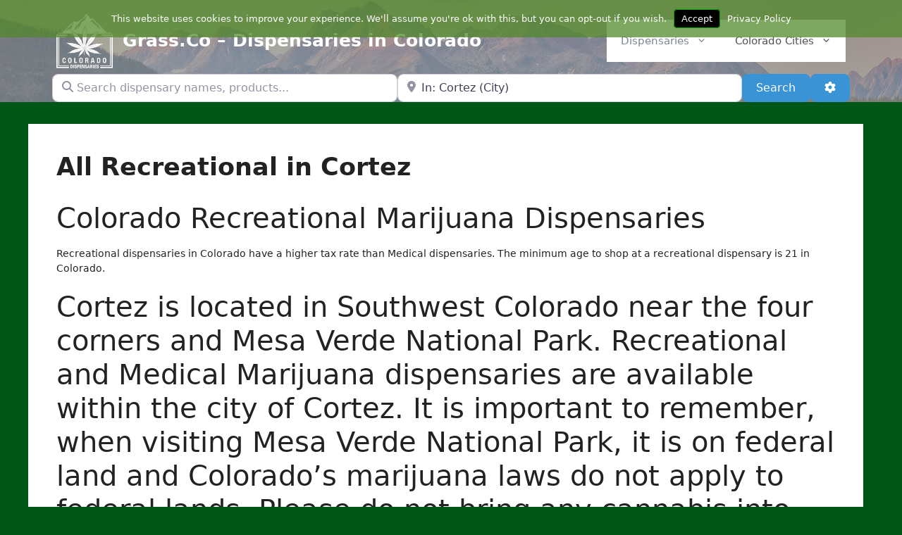

--- FILE ---
content_type: text/html; charset=utf-8
request_url: https://www.google.com/recaptcha/api2/aframe
body_size: 263
content:
<!DOCTYPE HTML><html><head><meta http-equiv="content-type" content="text/html; charset=UTF-8"></head><body><script nonce="btnJruvpL_EHZdvyEOpoMw">/** Anti-fraud and anti-abuse applications only. See google.com/recaptcha */ try{var clients={'sodar':'https://pagead2.googlesyndication.com/pagead/sodar?'};window.addEventListener("message",function(a){try{if(a.source===window.parent){var b=JSON.parse(a.data);var c=clients[b['id']];if(c){var d=document.createElement('img');d.src=c+b['params']+'&rc='+(localStorage.getItem("rc::a")?sessionStorage.getItem("rc::b"):"");window.document.body.appendChild(d);sessionStorage.setItem("rc::e",parseInt(sessionStorage.getItem("rc::e")||0)+1);localStorage.setItem("rc::h",'1767671341192');}}}catch(b){}});window.parent.postMessage("_grecaptcha_ready", "*");}catch(b){}</script></body></html>

--- FILE ---
content_type: application/javascript
request_url: https://hb.wpmucdn.com/www.grass.co/29fc3f34-8ba5-401d-ba4b-fb9e146fa3ad.js
body_size: 25494
content:
/**handles:megamenu,megamenu-pro,flatpickr**/
(w=>{w.maxmegamenu=function(e,n){var b=this,p=w(e),v=w(e).parent(),k=p.siblings(".mega-menu-toggle"),t,i={event:p.attr("data-event"),effect:p.attr("data-effect"),effect_speed:parseInt(p.attr("data-effect-speed")),effect_mobile:p.attr("data-effect-mobile"),effect_speed_mobile:parseInt(p.attr("data-effect-speed-mobile")),panel_width:p.attr("data-panel-width"),panel_inner_width:p.attr("data-panel-inner-width"),mobile_force_width:p.attr("data-mobile-force-width"),mobile_overlay:p.attr("data-mobile-overlay"),mobile_state:p.attr("data-mobile-state"),mobile_direction:p.attr("data-mobile-direction"),second_click:p.attr("data-second-click"),vertical_behaviour:p.attr("data-vertical-behaviour"),document_click:p.attr("data-document-click"),breakpoint:p.attr("data-breakpoint"),unbind_events:p.attr("data-unbind"),hover_intent_timeout:p.attr("data-hover-intent-timeout"),hover_intent_interval:p.attr("data-hover-intent-interval")},_=(b.settings={},w("li.mega-menu-megamenu.mega-menu-item-has-children,li.mega-menu-flyout.mega-menu-item-has-children,li.mega-menu-tabbed > ul.mega-sub-menu > li.mega-menu-item-has-children,li.mega-menu-flyout li.mega-menu-item-has-children",p)),a=w("li.mega-menu-megamenu li.mega-menu-item-has-children.mega-collapse-children > a.mega-menu-link",p);b.addAnimatingClass=function(e){var n;"disabled"!==b.settings.effect&&(w(".mega-animating").removeClass("mega-animating"),n=b.settings.effect_speed+parseInt(b.settings.hover_intent_timeout,10),e.addClass("mega-animating"),setTimeout(function(){e.removeClass("mega-animating")},n))},b.hideAllPanels=function(){w(".mega-toggle-on > a.mega-menu-link",p).each(function(){b.hidePanel(w(this),!1)})},b.expandMobileSubMenus=function(){var e;"vertical"===b.settings.mobile_direction&&(w(".mega-menu-item-has-children.mega-expand-on-mobile > a.mega-menu-link",p).each(function(){b.showPanel(w(this),!0)}),"expand_all"==b.settings.mobile_state&&w(".mega-menu-item-has-children:not(.mega-toggle-on) > a.mega-menu-link",p).each(function(){b.showPanel(w(this),!0)}),"expand_active"==b.settings.mobile_state)&&p.find((e=["li.mega-current-menu-ancestor.mega-menu-item-has-children > a.mega-menu-link","li.mega-current-menu-item.mega-menu-item-has-children > a.mega-menu-link","li.mega-current-menu-parent.mega-menu-item-has-children > a.mega-menu-link","li.mega-current_page_ancestor.mega-menu-item-has-children > a.mega-menu-link","li.mega-current_page_item.mega-menu-item-has-children > a.mega-menu-link"]).join(", ")).each(function(){b.showPanel(w(this),!0)})},b.hideSiblingPanels=function(e,n){e.parent().parent().find(".mega-toggle-on").children("a.mega-menu-link").each(function(){b.hidePanel(w(this),n)})},b.isDesktopView=function(){var e;return Math.max(document.documentElement.clientWidth||0,window.innerWidth||0)>b.settings.breakpoint},b.isMobileView=function(){return!b.isDesktopView()},b.showPanel=function(e,n){var n;w.isNumeric(e)?e=w("li.mega-menu-item-"+e,p).find("a.mega-menu-link").first():e.is("li.mega-menu-item")&&(e=e.find("a.mega-menu-link").first()),e.parent().triggerHandler("before_open_panel"),e.parent().find("[aria-expanded]").first().attr("aria-expanded","true"),w(".mega-animating").removeClass("mega-animating"),b.isMobileView()&&e.parent().hasClass("mega-hide-sub-menu-on-mobile")||(b.isDesktopView()&&(p.hasClass("mega-menu-horizontal")||p.hasClass("mega-menu-vertical"))&&!e.parent().hasClass("mega-collapse-children")&&b.hideSiblingPanels(e,!0),(b.isMobileView()&&v.hasClass("mega-keyboard-navigation")||"accordion"===b.settings.vertical_behaviour)&&b.hideSiblingPanels(e,!1),b.calculateDynamicSubmenuWidths(e),b.shouldUseSlideAnimation(e,n)&&(n=b.isMobileView()?b.settings.effect_speed_mobile:b.settings.effect_speed,e.siblings(".mega-sub-menu").css("display","none").animate({height:"show",paddingTop:"show",paddingBottom:"show",minHeight:"show"},n,function(){w(this).css("display","")})),e.parent().addClass("mega-toggle-on").triggerHandler("open_panel"))},b.shouldUseSlideAnimation=function(e,n){if(1!=n){if(e.parent().hasClass("mega-collapse-children"))return!0;if(b.isDesktopView()&&"slide"===b.settings.effect)return!0;if(b.isMobileView()){if("slide"===b.settings.effect_mobile)return!0;if("slide_left"===b.settings.effect_mobile||"slide_right"===b.settings.effect_mobile)return"horizontal"!==b.settings.mobile_direction}}return!1},b.hidePanel=function(e,n){var t;w.isNumeric(e)?e=w("li.mega-menu-item-"+e,p).find("a.mega-menu-link").first():e.is("li.mega-menu-item")&&(e=e.find("a.mega-menu-link").first()),e.parent().triggerHandler("before_close_panel"),e.parent().find("[aria-expanded]").first().attr("aria-expanded","false"),b.shouldUseSlideAnimation(e)?(t=b.isMobileView()?b.settings.effect_speed_mobile:b.settings.effect_speed,e.siblings(".mega-sub-menu").animate({height:"hide",paddingTop:"hide",paddingBottom:"hide",minHeight:"hide"},t,function(){e.siblings(".mega-sub-menu").css("display",""),e.parent().removeClass("mega-toggle-on").triggerHandler("close_panel")})):(n&&e.siblings(".mega-sub-menu").css("display","none").delay(b.settings.effect_speed).queue(function(){w(this).css("display","").dequeue()}),e.siblings(".mega-sub-menu").find(".widget_media_video video").each(function(){this.player.pause()}),e.parent().removeClass("mega-toggle-on").triggerHandler("close_panel"),b.addAnimatingClass(e.parent()))},b.calculateDynamicSubmenuWidths=function(e){var n,t,t,t,n;e.parent().hasClass("mega-menu-megamenu")&&e.parent().parent().hasClass("max-mega-menu")&&b.settings.panel_width&&(b.isDesktopView()?(n=p.offset(),t=w(b.settings.panel_width).offset(),"100vw"==b.settings.panel_width?(t=w("body").offset(),e.siblings(".mega-sub-menu").css({left:t.left-n.left+"px"})):0<w(b.settings.panel_width).length&&e.siblings(".mega-sub-menu").css({width:w(b.settings.panel_width).outerWidth(),left:t.left-n.left+"px"})):e.siblings(".mega-sub-menu").css({width:"",left:""})),e.parent().hasClass("mega-menu-megamenu")&&e.parent().parent().hasClass("max-mega-menu")&&b.settings.panel_inner_width&&0<w(b.settings.panel_inner_width).length&&(t=0,t=w(b.settings.panel_inner_width).length?parseInt(w(b.settings.panel_inner_width).width(),10):parseInt(b.settings.panel_inner_width,10),e.siblings(".mega-sub-menu").css({paddingLeft:"",paddingRight:""}),n=parseInt(e.siblings(".mega-sub-menu").innerWidth(),10),b.isDesktopView())&&0<t&&t<n&&e.siblings(".mega-sub-menu").css({paddingLeft:(n-t)/2+"px",paddingRight:(n-t)/2+"px"})},b.bindClickEvents=function(){var n,e;!0!==v.data("has-click-events")&&(v.data("has-click-events",!0),n=!1,w(document).on({touchmove:function(e){n=!0},touchstart:function(e){n=!1}}),w(document).on("click touchend",function(e){n||"collapse"!==b.settings.document_click||w(e.target).closest(".mega-menu-wrap").length||(b.hideAllPanels(),b.hideMobileMenu()),n=!1}),(e=w("> a.mega-menu-link",_).add(a)).on("touchend.megamenu",function(e){"hover_intent"===b.settings.event&&b.unbindHoverIntentEvents(),"hover"===b.settings.event&&b.unbindHoverEvents()}),e.on("click.megamenu",function(e){if(!w(e.target).hasClass("mega-indicator"))return b.isDesktopView()&&w(this).parent().hasClass("mega-toggle-on")&&w(this).closest("ul.mega-sub-menu").parent().hasClass("mega-menu-tabbed")?"go"===b.settings.second_click?void 0:void e.preventDefault():void(n||b.isMobileView()&&w(this).parent().hasClass("mega-hide-sub-menu-on-mobile")||("go"!==b.settings.second_click&&!w(this).parent().hasClass("mega-click-click-go")||void 0===w(this).attr("href")?(e.preventDefault(),w(this).parent().hasClass("mega-toggle-on")?b.hidePanel(w(this),!1):b.showPanel(w(this))):w(this).parent().hasClass("mega-toggle-on")||(e.preventDefault(),b.showPanel(w(this)))))}),"disabled"===b.settings.second_click&&e.off("click.megamenu"),w(".mega-close-after-click:not(.mega-menu-item-has-children) > a.mega-menu-link",p).on("click",function(){b.hideAllPanels(),b.hideMobileMenu()}),w("button.mega-close",v).on("click",function(e){b.hideMobileMenu()}))},b.bindHoverEvents=function(){_.on({"mouseenter.megamenu":function(){b.unbindClickEvents(),w(this).hasClass("mega-toggle-on")||b.showPanel(w(this).children("a.mega-menu-link"))},"mouseleave.megamenu":function(){!w(this).hasClass("mega-toggle-on")||w(this).hasClass("mega-disable-collapse")||w(this).parent().parent().hasClass("mega-menu-tabbed")||b.hidePanel(w(this).children("a.mega-menu-link"),!1)}})},b.bindHoverIntentEvents=function(){_.hoverIntent({over:function(){b.unbindClickEvents(),w(this).hasClass("mega-toggle-on")||b.showPanel(w(this).children("a.mega-menu-link"))},out:function(){!w(this).hasClass("mega-toggle-on")||w(this).hasClass("mega-disable-collapse")||w(this).parent().parent().hasClass("mega-menu-tabbed")||b.hidePanel(w(this).children("a.mega-menu-link"),!1)},timeout:b.settings.hover_intent_timeout,interval:b.settings.hover_intent_interval})},b.bindKeyboardEvents=function(){var e=9,o=27,g=13,u=37,r=38,d=39,c=40,h=32,n=function(){return b.isMobileView()&&("slide_right"===b.settings.effect_mobile||""===b.settings.effect_mobile)&&"horizontal"===b.settings.mobile_direction},f=function(){return n()&&(keyCode===r||keyCode===c||9===keyCode)};v.on("keyup.megamenu",".max-mega-menu, .mega-menu-toggle",function(e){var n=e.keyCode||e.which,t=w(e.target);9===n&&(v.addClass("mega-keyboard-navigation"),b.bindClickEvents())}),v.on("keydown.megamenu","a.mega-menu-link, .mega-indicator, .mega-menu-toggle-block, .mega-menu-toggle-animated-block button",function(e){if(v.hasClass("mega-keyboard-navigation")){var n=e.keyCode||e.which,t=w(e.target),i,a,s,l,s,l;if(n===h&&t.is(".mega-menu-link")&&(e.preventDefault(),t.parent().is(_))&&(t.parent().hasClass("mega-toggle-on")&&!t.closest("ul.mega-sub-menu").parent().hasClass("mega-menu-tabbed")?b.hidePanel(t):b.showPanel(t)),n===h&&t.is("mega-indicator")&&(e.preventDefault(),t.parent().parent().hasClass("mega-toggle-on")&&!t.closest("ul.mega-sub-menu").parent().hasClass("mega-menu-tabbed")?b.hidePanel(t.parent()):b.showPanel(t.parent())),n===o&&((i=0!==w(".mega-toggle-on",p).length)&&(0!==(a=p.find(":focus")).closest(".mega-menu-flyout.mega-toggle-on").length&&(s=a.closest(".mega-toggle-on"),l=w("> a.mega-menu-link",s),b.hidePanel(l),l.focus()),0!==a.closest(".mega-menu-megamenu.mega-toggle-on").length)&&(s=a.closest(".mega-menu-megamenu.mega-toggle-on"),l=w("> a.mega-menu-link",s),b.hidePanel(l),l.focus()),b.isMobileView())&&!i&&(b.hideMobileMenu(),w(".mega-menu-toggle-block, button.mega-toggle-animated",k).first().focus()),n!==h&&n!==g||t.is(".mega-menu-toggle-block, .mega-menu-toggle-animated-block button")&&(e.preventDefault(),k.hasClass("mega-menu-open")?b.hideMobileMenu():b.showMobileMenu()),n===g){if(t.is(".mega-indicator"))return void(t.closest("li.mega-menu-item").hasClass("mega-toggle-on")&&!t.closest("ul.mega-sub-menu").parent().hasClass("mega-menu-tabbed")?b.hidePanel(t.parent()):b.showPanel(t.parent()));if(t.parent().is(_)){if(b.isMobileView()&&t.parent().is(".mega-hide-sub-menu-on-mobile"))return;if(!1===t.is("[href]"))return void(t.parent().hasClass("mega-toggle-on")&&!t.closest("ul.mega-sub-menu").parent().hasClass("mega-menu-tabbed")?b.hidePanel(t):b.showPanel(t));if(t.parent().hasClass("mega-toggle-on")&&!t.closest("ul.mega-sub-menu").parent().hasClass("mega-menu-tabbed"))return;e.preventDefault(),b.showPanel(t)}}if(f()){var a=w(":focus",p);if(0===a.length)return e.preventDefault(),void w("> li.mega-menu-item:visible",p).find("> a.mega-menu-link, .mega-search span[role=button]").first().focus();var s=a.parent().nextAll("li.mega-menu-item:visible").find("> a.mega-menu-link, .mega-search span[role=button]").first(),l;0!==(s=0===(s=0===s.length&&0!==a.closest(".mega-menu-megamenu").length&&(l=a.parentsUntil(".mega-menu-megamenu"),a.is(l.find("a.mega-menu-link").last()))?l.find(".mega-back-button:visible > a.mega-menu-link").first():s).length?a.parent().prevAll("li.mega-menu-item:visible").find("> a.mega-menu-link, .mega-search span[role=button]").first():s).length&&(e.preventDefault(),s.focus())}var m,i=function(){return(n===u&&b.isDesktopView()||n===r&&b.isMobileView())&&p.hasClass("mega-menu-horizontal")},t,l;(function(){return(n===d&&b.isDesktopView()||n===c&&b.isMobileView())&&p.hasClass("mega-menu-horizontal")})()&&(e.preventDefault(),0===(t=0===(t=w("> .mega-toggle-on",p).nextAll("li.mega-menu-item:visible").find("> a.mega-menu-link, .mega-search span[role=button]").first()).length?w(":focus",p).parent().nextAll("li.mega-menu-item:visible").find("> a.mega-menu-link, .mega-search span[role=button]").first():t).length&&(t=w(":focus",p).parent().parent().parent().nextAll("li.mega-menu-item:visible").find("> a.mega-menu-link, .mega-search span[role=button]").first()),b.hideAllPanels(),t.focus()),i()&&(e.preventDefault(),0===(l=0===(l=w("> .mega-toggle-on",p).prevAll("li.mega-menu-item:visible").find("> a.mega-menu-link, .mega-search span[role=button]").last()).length?w(":focus",p).parent().prevAll("li.mega-menu-item:visible").find("> a.mega-menu-link, .mega-search span[role=button]").last():l).length&&(l=w(":focus",p).parent().parent().parent().prevAll("li.mega-menu-item:visible").find("> a.mega-menu-link, .mega-search span[role=button]").last()),b.hideAllPanels(),l.focus())}}),v.on("focusout.megamenu",function(e){v.hasClass("mega-keyboard-navigation")&&setTimeout(function(){var e;0<v.find(":focus").length||(v.removeClass("mega-keyboard-navigation"),b.hideAllPanels(),b.hideMobileMenu())},10)})},b.unbindAllEvents=function(){w("ul.mega-sub-menu, li.mega-menu-item, li.mega-menu-row, li.mega-menu-column, a.mega-menu-link, .mega-indicator",p).off().unbind()},b.unbindClickEvents=function(){v.hasClass("mega-keyboard-navigation")||(w("> a.mega-menu-link",_).not(a).off("click.megamenu touchend.megamenu"),v.data("has-click-events",!1))},b.unbindHoverEvents=function(){_.off("mouseenter.megamenu mouseleave.megamenu")},b.unbindHoverIntentEvents=function(){_.off("mouseenter mouseleave").removeProp("hoverIntent_t").removeProp("hoverIntent_s")},b.unbindKeyboardEvents=function(){v.off("keyup.megamenu keydown.megamenu focusout.megamenu")},b.unbindMegaMenuEvents=function(){"hover_intent"===b.settings.event&&b.unbindHoverIntentEvents(),"hover"===b.settings.event&&b.unbindHoverEvents(),b.unbindClickEvents(),b.unbindKeyboardEvents()},b.bindMegaMenuEvents=function(){b.unbindMegaMenuEvents(),b.isDesktopView()&&"hover_intent"===b.settings.event&&b.bindHoverIntentEvents(),b.isDesktopView()&&"hover"===b.settings.event&&b.bindHoverEvents(),b.bindClickEvents(),b.bindKeyboardEvents()},b.checkWidth=function(){b.isMobileView()&&"desktop"===p.data("view")&&b.switchToMobile(),b.isDesktopView()&&"mobile"===p.data("view")&&b.switchToDesktop(),b.calculateDynamicSubmenuWidths(w("> li.mega-menu-megamenu > a.mega-menu-link",p))},b.reverseRightAlignedItems=function(){!w("body").hasClass("rtl")&&p.hasClass("mega-menu-horizontal")&&"flex"!==p.css("display")&&p.append(p.children("li.mega-item-align-right").get().reverse())},b.addClearClassesToMobileItems=function(){w(".mega-menu-row",p).each(function(){w("> .mega-sub-menu > .mega-menu-column:not(.mega-hide-on-mobile)",w(this)).filter(":even").addClass("mega-menu-clear")})},b.initDesktop=function(){p.data("view","desktop"),b.bindMegaMenuEvents(),b.initIndicators()},b.initMobile=function(){b.switchToMobile()},b.switchToDesktop=function(){p.data("view","desktop"),b.bindMegaMenuEvents(),b.reverseRightAlignedItems(),b.hideAllPanels(),b.hideMobileMenu(!0)},b.switchToMobile=function(){p.data("view","mobile"),b.bindMegaMenuEvents(),b.initIndicators(),b.reverseRightAlignedItems(),b.addClearClassesToMobileItems(),b.hideAllPanels(),b.expandMobileSubMenus()},b.initToggleBar=function(){k.on("click",function(e){w(e.target).is(".mega-menu-toggle, .mega-menu-toggle-custom-block *, .mega-menu-toggle-block, .mega-menu-toggle-animated-block, .mega-menu-toggle-animated-block *, .mega-toggle-blocks-left, .mega-toggle-blocks-center, .mega-toggle-blocks-right, .mega-toggle-label, .mega-toggle-label span")&&(e.preventDefault(),w(this).hasClass("mega-menu-open")?b.hideMobileMenu():b.showMobileMenu())})},b.initIndicators=function(){p.off("click.megamenu",".mega-indicator"),p.on("click.megamenu",".mega-indicator",function(e){e.preventDefault(),e.stopPropagation(),w(this).closest(".mega-menu-item").hasClass("mega-toggle-on")?w(this).closest("ul.mega-sub-menu").parent().hasClass("mega-menu-tabbed")&&!b.isMobileView()||b.hidePanel(w(this).parent(),!1):b.showPanel(w(this).parent(),!1)})},b.hideMobileMenu=function(e){e=e||!1,(k.is(":visible")||e)&&(t=setTimeout(function(){w("body").removeClass(p.attr("id")+"-mobile-open"),w("html").removeClass(p.attr("id")+"-off-canvas-open")},b.settings.effect_speed_mobile),w(".mega-toggle-label, .mega-toggle-animated",k).attr("aria-expanded","false"),"slide"!==b.settings.effect_mobile||e?(p.css({width:"",left:"",display:""}),k.removeClass("mega-menu-open")):p.animate({height:"hide"},b.settings.effect_speed_mobile,function(){p.css({width:"",left:"",display:""}),k.removeClass("mega-menu-open")}),p.triggerHandler("mmm:hideMobileMenu"))},b.showMobileMenu=function(){k.is(":visible")&&(clearTimeout(t),w("body").addClass(p.attr("id")+"-mobile-open"),b.expandMobileSubMenus(),"slide_left"!==b.settings.effect_mobile&&"slide_right"!==b.settings.effect_mobile||w("html").addClass(p.attr("id")+"-off-canvas-open"),w(".mega-toggle-label, .mega-toggle-animated",k).attr("aria-expanded","true"),"slide"===b.settings.effect_mobile&&p.animate({height:"show"},b.settings.effect_speed_mobile,function(){w(this).css("display","")}),k.addClass("mega-menu-open"),b.toggleBarForceWidth(),p.triggerHandler("mmm:showMobileMenu"))},b.toggleBarForceWidth=function(){var e,n;!w(b.settings.mobile_force_width).length||"slide"!==b.settings.effect_mobile&&"disabled"!==b.settings.effect_mobile||(e=k.offset(),n=w(b.settings.mobile_force_width).offset(),p.css({width:w(b.settings.mobile_force_width).outerWidth(),left:n.left-e.left+"px"}))},b.init=function(){p.triggerHandler("before_mega_menu_init"),b.settings=w.extend({},i,n),p.removeClass("mega-no-js"),b.initToggleBar(),"true"===b.settings.unbind_events&&b.unbindAllEvents(),w(window).on("load",function(){b.calculateDynamicSubmenuWidths(w("> li.mega-menu-megamenu > a.mega-menu-link",p))}),b.isDesktopView()?b.initDesktop():b.initMobile(),w(window).on("resize",function(){b.checkWidth()}),p.triggerHandler("after_mega_menu_init")},b.init()},w.fn.maxmegamenu=function(n){return this.each(function(){var e;void 0===w(this).data("maxmegamenu")&&(e=new w.maxmegamenu(this,n),w(this).data("maxmegamenu",e))})},w(function(){w(".max-mega-menu").maxmegamenu()})})(jQuery);
(n=>{n(function(){n("body").on("edd_cart_item_added",function(e,a){n(".mega-menu-edd-cart-total").html(a.total),n(".mega-menu-edd-cart-count").html(a.cart_quantity)})}),n(".max-mega-menu").on("after_mega_menu_init",function(){n("li.mega-menu-megamenu").on("open_panel",function(){var e=n(this).closest(".mega-menu-megamenu").find(".widget_maxmegamenu_image_swap img.mega-placeholder"),a=e.attr("data-default-src"),t=e.attr("data-default-alt");e.attr("src",a),e.attr("alt",t),n(".mega-sub-menu [data-image-swap-url]",n(this)).not(["data-preloaded"]).each(function(){n("<img/>")[0].src=n(this).attr("data-image-swap-url"),n(this).attr("data-preloaded","true")})}),"function"==typeof n.fn.hoverIntent&&n(".mega-sub-menu [data-image-swap-url]").hoverIntent({over:function(){var e=n(this).closest(".mega-menu-megamenu").find(".widget_maxmegamenu_image_swap img.mega-placeholder"),a=n(this).attr("data-image-swap-url"),t=n(this).is("[data-image-swap-alt]")?n(this).attr("data-image-swap-alt"):"";e.attr("src",a),e.attr("alt",t)},out:function(){}})})})(jQuery),(r=>{r.maxmegamenu_searchbox=function(n,e){var s=this,n,t=(n=r(n)).parents(".max-mega-menu"),a=t.parent(),i=t.attr("data-breakpoint"),m=r("input[type=text]",n),o=r(".search-icon",n);s.isDesktopView=function(){return Math.max(window.outerWidth,r(window).width())>=i},s.monitorView=function(){void 0===t.data("view")&&(s.isDesktopView()?t.data("view","desktop"):t.data("view","mobile")),s.checkWidth(),r(window).on("resize",function(){s.checkWidth()})},s.checkWidth=function(){var e=r("li.mega-menu-item .mega-search.expand-to-left input[type=text], li.mega-menu-item .mega-search.expand-to-right input[type=text]",t),a;"mobile"===t.data("view")&&(a=e.attr("data-placeholder"),e.attr("placeholder",a)),"desktop"===t.data("view")&&e.attr("placeholder","")},s.close_search=function(e=!0){t.triggerHandler("mmm:closeSearch"),m.val(""),m.attr("placeholder",""),m.attr("tabindex","-1"),n.removeClass("mega-search-open"),n.addClass("mega-search-closed"),o.attr("aria-expanded","false"),e&&o.trigger("focus")},s.open_search=function(){t.triggerHandler("mmm:openSearch"),m.attr("placeholder",m.attr("data-placeholder")),m.attr("tabindex","0"),n.removeClass("mega-search-closed"),n.addClass("mega-search-open"),o.attr("aria-expanded","true"),m.trigger("focus")},s.detect_background_click=function(){var a=!1;r(document).on({touchmove:function(e){a=!0},touchstart:function(e){a=!1}}),r(document).on("click touchend",function(e){n.parent().hasClass("mega-static")||(a||r(e.target).closest(".max-mega-menu li").length||r(e.target).closest(".mega-menu-toggle").length||s.close_search(!1),a=!1)})},s.init_replacements_search=function(){"mobile"===t.data("view")&&(m.attr("tabindex","0"),r(".search-icon",t).on("click",function(e){r(this).parents(".mega-search").submit()})),"desktop"===t.data("view")&&(m.on("blur",function(e){t.parent().hasClass("mega-keyboard-navigation")&&""==m.val()&&!n.parent().hasClass("mega-static")&&n.hasClass("mega-search-open")&&s.close_search()}),o.on("keypress click",function(e){var a,t;if(e.which===13||e.which===32||"click"===e.type){if(e.preventDefault(),n.parent().hasClass("mega-static"))return void n.submit();if(""!=m.val())return void n.submit();if(n.hasClass("mega-search-open"))return void s.close_search();if(n.hasClass("mega-search-closed"))return void s.open_search()}}),o.on("blur",function(){!n.parent().hasClass("mega-static")&&n.hasClass("mega-search-open")&&a.hasClass("mega-keyboard-navigation")&&setTimeout(function(){0==n.find(":focus").length&&s.close_search(!1)},100)}),t.on("keydown",function(e){var a;e.which===27&&!n.parent().hasClass("mega-static")&&n.hasClass("mega-search-open")&&s.close_search()}))},s.monitorView(),s.init_replacements_search(),s.detect_background_click()},r.fn.maxmegamenu_searchbox=function(a){return this.each(function(){var e;void 0===r(this).data("maxmegamenu_searchbox")&&(e=new r.maxmegamenu_searchbox(this,a),r(this).data("maxmegamenu_searchbox",e))})},r(".max-mega-menu").on("after_mega_menu_init",function(){r(".mega-search",this).maxmegamenu_searchbox()})})(jQuery),(m=>{m.maxmegamenu_toggle_searchbox=function(a,e){var t=this,a,n=(a=m(a)).parents(".mega-menu-wrap"),s=m("input[type=text]",a),i=m(".search-icon",a);t.open_search=function(){s.attr("placeholder",s.attr("data-placeholder")),a.removeClass("mega-search-closed"),a.addClass("mega-search-open")},t.close_search=function(){s.attr("placeholder",""),a.removeClass("mega-search-open"),a.addClass("mega-search-closed")},t.init_toggle_search=function(){s.val(""),s.on("focus",function(e){!a.parent().hasClass("mega-static")&&a.hasClass("mega-search-closed")&&n.hasClass("mega-keyboard-navigation")&&t.open_search()}),s.on("blur",function(e){!a.parent().hasClass("mega-static")&&a.hasClass("mega-search-open")&&n.hasClass("mega-keyboard-navigation")&&t.close_search()}),i.on("click",function(e){a.hasClass("static")?"required"==s.attr("required")&&""==s.val()||a.submit():a.hasClass("mega-search-closed")?(s.focus(),t.open_search()):""==s.val()?t.close_search():a.submit()})},t.init_toggle_search()},m.fn.maxmegamenu_toggle_searchbox=function(a){return this.each(function(){var e;void 0===m(this).data("maxmegamenu_toggle_searchbox")&&(e=new m.maxmegamenu_toggle_searchbox(this,a),m(this).data("maxmegamenu_toggle_searchbox",e))})},m(function(){m(".mega-menu-toggle .mega-search").maxmegamenu_toggle_searchbox()})})(jQuery),(z=>{z.maxmegamenu_sticky=function(e,a){var n=this,t=z(e),s=t.parent(),i=t.attr("data-breakpoint"),m=t.attr("data-sticky-mobile"),o=t.attr("data-sticky-desktop"),r=t.attr("data-sticky-expand"),c=t.attr("data-sticky-expand-mobile"),u=isNaN(parseInt(t.attr("data-sticky-offset")))?0:parseInt(t.attr("data-sticky-offset")),l=t.attr("data-sticky-hide"),d=isNaN(parseInt(t.attr("data-sticky-hide-tolerance")))?0:parseInt(t.attr("data-sticky-hide-tolerance")),g=isNaN(parseInt(t.attr("data-sticky-hide-offset")))?0:parseInt(t.attr("data-sticky-hide-offset")),h=t.attr("data-sticky-transition"),p,f,_,b,w,v=!1,k=0,x=0,y=0,C=t.hasClass("mega-menu-vertical")||t.hasClass("mega-menu-accordion"),I=(n.isDesktopView=function(){var e=Math.max(document.documentElement.clientWidth||0,window.innerWidth||0);return i<e},function(){return t.hasClass("mega-menu-horizontal")&&"true"==l}),W=function(){return n.isDesktopView()?"true"===o:"true"===m},q=(n.calculate_menu_position=function(){p=s.offset().top,z("body").hasClass("admin-bar")&&z("#wpadminbar").is(":visible")&&"0px"==z("#wpadminbar").css("top")&&"fixed"==z("#wpadminbar").css("position")&&(k=z("#wpadminbar").height(),p-=k),u<0?p+=u:p-=u,f=t.parent().offset().left,_=window.getComputedStyle(s[0]).width,b=Math.ceil(parseFloat(_)),w=s.height()},n.stick_menu=function(){v=!0;var e=parseInt(k,10)+parseInt(u,10),a=(u<0&&(e=parseInt(k,10)),z("<div />").addClass("mega-sticky-wrapper").css({height:w+"px",position:"static"}));s.addClass("mega-sticky").wrap(a).css({"margin-top":e+"px"}),z("body").addClass(t.attr("id")+"-mega-sticky"),t.css({"max-width":b+"px"}),0<f&&t.css({"margin-left":f+"px"}),!C&&"false"!==r||(s.css({"margin-left":"0","margin-right":"0",width:b+"px",left:f+"px"}),t.css({"margin-left":"0"})),z(window).width()<=i&&(s.css({width:b+"px"}),"true"===c)&&(s.css({"margin-left":"","margin-right":"",width:"",left:""}),t.css({"max-width":"","margin-left":"",width:"",left:""})),s.delay(0).queue(function(e){z(this).addClass("mega-stuck"),e()})},n.unstick_menu=function(e){var a,a;e=e||!1,v=!1,s.removeClass("mega-sticky").removeClass("mega-hide").css({margin:"",width:"",left:""}),z("body").removeClass(t.attr("id")+"-mega-sticky"),e||s.delay(0).queue(function(e){z(this).removeClass("mega-stuck"),e()}),t.css({"margin-left":"","max-width":"",left:"",width:""}),z(window).width()<=i&&t.data("maxmegamenu").toggleBarForceWidth(),s.delay(a="true"!=h||e?0:250).queue(function(e){z(this).unwrap(),e()})},n.mega_sticky_on_scroll=function(){var e;W()&&(e=z(window).scrollTop(),p<e?v||n.stick_menu():v&&n.unstick_menu())},function(){var e;!I()||"mobile"===t.data("view")&&z(".mega-menu-toggle",s).hasClass("mega-menu-open")||((e=z(window).scrollTop())<g&&(s.removeClass("mega-hide"),z("body").removeClass(t.attr("id")+"-mega-hide")),e<(y=x)?d<y-e&&(s.removeClass("mega-hide"),z("body").removeClass(t.attr("id")+"-mega-hide")):v&&d<e-y&&(s.addClass("mega-hide"),z("body").addClass(t.attr("id")+"-mega-hide")),x=e)});n.mega_sticky_on_resize=function(){z("input",s).is(":focus")||(W()?v?(n.unstick_menu(!0),n.calculate_menu_position(),n.stick_menu()):(n.calculate_menu_position(),n.mega_sticky_on_scroll()):v&&n.unstick_menu())},n.init=function(){n.calculate_menu_position(),n.mega_sticky_on_scroll(),z(".mega-menu-accordion li.mega-menu-item").on("open_panel",function(){n.calculate_menu_position()});var e=z(window),a=(e.scroll(function(){n.mega_sticky_on_scroll(),q()}),e.width()),t;e.on("resize",function(){clearTimeout(t),t=setTimeout(function(){a=e.width(),n.mega_sticky_on_resize()},100)})},n.init()},z.fn.maxmegamenu_sticky=function(a){return this.each(function(){var e;void 0===z(this).data("maxmegamenu_sticky")&&(e=new z.maxmegamenu_sticky(this,a),z(this).data("maxmegamenu_sticky",e))})},z(window).on("load",function(e){z(".max-mega-menu[data-sticky-enabled]").maxmegamenu_sticky()})})(jQuery),(s=>{s(function(){var t=function(e){var a=e.parents(".max-mega-menu");0<s(a.attr("data-panel-inner-width")).length&&("desktop"===a.data("view")?s("> ul.mega-sub-menu",e).each(function(){var e=s(this),a=parseInt(e.width()),t=parseInt(e.css("paddingLeft")),n=s(this).find("a.mega-menu-link").first().outerWidth();s("> li.mega-menu-item > ul.mega-sub-menu",s(this)).each(function(){s(this).css("width",a-n+"px"),s(this).css("left",t+n+"px")})}):s("> ul.mega-sub-menu > li.mega-menu-item > ul.mega-sub-menu",e).each(function(){s(this).css("width",""),s(this).css("left","")}))},n=function(e){var a=e.parents(".max-mega-menu"),t=0,a,n;"desktop"===a.data("view")?(s("> ul.mega-sub-menu",e).css("minHeight",""),s("> ul.mega-sub-menu > li.mega-menu-item > ul.mega-sub-menu",e).each(function(){var e=s(this),e=parseInt(e.css("height"));t<e&&(t=e)}),a=parseInt(s("> ul.mega-sub-menu",e).css("borderTopWidth"),10),n=parseInt(s("> ul.mega-sub-menu",e).css("borderBottomWidth"),10),s("> ul.mega-sub-menu",e).css("minHeight",t+n+a)):s("> ul.mega-sub-menu",e).css("minHeight","")},e=s(window),a=e.width();e.on("resize",function(){e.width()!=a&&(t(s("li.mega-menu-tabbed")),n(s("li.mega-menu-tabbed")))}),s("li.mega-menu-tabbed, li.mega-menu-tabbed li.mega-collapse-children").on("open_panel",function(){var e=s(this).parents(".max-mega-menu"),a=s(this).closest(".mega-menu-tabbed");t(a),s("> ul.mega-sub-menu",s(this)).promise().done(function(){n(a)}),"desktop"==e.data("view")&&(0==s("> ul.mega-sub-menu > li.mega-menu-item-has-children.mega-toggle-on",a).length&&(s("> ul.mega-sub-menu > li.mega-current-menu-item:visible",a).length?s("> ul.mega-sub-menu > li.mega-current-menu-item:visible",a).first().addClass("mega-toggle-on"):s("> ul.mega-sub-menu > li.mega-current-menu-ancestor:visible",a).length&&s("> ul.mega-sub-menu > li.mega-current-menu-ancestor:visible",a).first().addClass("mega-toggle-on"),0==s("> ul.mega-sub-menu > li.mega-toggle-on",a).length)&&s("> ul.mega-sub-menu > li.mega-menu-item-has-children:visible",a).first().addClass("mega-toggle-on"),s("li.mega-menu-tabbed",e).on("close_panel",function(){s("li.mega-menu-tabbed .mega-toggle-on",e).removeClass("mega-toggle-on")})),s("li.mega-menu-tabbed li.mega-collapse-children").on("close_panel",function(){var e=s(this).closest(".mega-menu-tabbed");s("> ul.mega-sub-menu",s(this)).promise().done(function(){n(e)})})})})})(jQuery);
(function(global,factory){typeof exports==="object"&&typeof module!=="undefined"?module.exports=factory():typeof define==="function"&&define.amd?define(factory):(global=typeof globalThis!=="undefined"?globalThis:global||self,global.flatpickr=factory())})(this,function(){"use strict";var __assign=function(){__assign=Object.assign||function __assign(t){for(var s,i=1,n=arguments.length;i<n;i++){s=arguments[i];for(var p in s)if(Object.prototype.hasOwnProperty.call(s,p))t[p]=s[p]}return t};return __assign.apply(this,arguments)};function __spreadArrays(){for(var s=0,i=0,il=arguments.length;i<il;i++)s+=arguments[i].length;for(var r=Array(s),k=0,i=0;i<il;i++)for(var a=arguments[i],j=0,jl=a.length;j<jl;j++,k++)r[k]=a[j];return r}var HOOKS=["onChange","onClose","onDayCreate","onDestroy","onKeyDown","onMonthChange","onOpen","onParseConfig","onReady","onValueUpdate","onYearChange","onPreCalendarPosition"];var defaults={_disable:[],allowInput:false,allowInvalidPreload:false,altFormat:"F j, Y",altInput:false,altInputClass:"form-control input",animate:typeof window==="object"&&window.navigator.userAgent.indexOf("MSIE")===-1,ariaDateFormat:"F j, Y",autoFillDefaultTime:true,clickOpens:true,closeOnSelect:true,conjunction:", ",dateFormat:"Y-m-d",defaultHour:12,defaultMinute:0,defaultSeconds:0,disable:[],disableMobile:false,enableSeconds:false,enableTime:false,errorHandler:function(err){return typeof console!=="undefined"&&console.warn(err)},getWeek:function(givenDate){var date=new Date(givenDate.getTime());date.setHours(0,0,0,0);date.setDate(date.getDate()+3-(date.getDay()+6)%7);var week1=new Date(date.getFullYear(),0,4);return 1+Math.round(((date.getTime()-week1.getTime())/864e5-3+(week1.getDay()+6)%7)/7)},hourIncrement:1,ignoredFocusElements:[],inline:false,locale:"default",minuteIncrement:5,mode:"single",monthSelectorType:"dropdown",nextArrow:"<svg version='1.1' xmlns='http://www.w3.org/2000/svg' xmlns:xlink='http://www.w3.org/1999/xlink' viewBox='0 0 17 17'><g></g><path d='M13.207 8.472l-7.854 7.854-0.707-0.707 7.146-7.146-7.146-7.148 0.707-0.707 7.854 7.854z' /></svg>",noCalendar:false,now:new Date,onChange:[],onClose:[],onDayCreate:[],onDestroy:[],onKeyDown:[],onMonthChange:[],onOpen:[],onParseConfig:[],onReady:[],onValueUpdate:[],onYearChange:[],onPreCalendarPosition:[],plugins:[],position:"auto",positionElement:undefined,prevArrow:"<svg version='1.1' xmlns='http://www.w3.org/2000/svg' xmlns:xlink='http://www.w3.org/1999/xlink' viewBox='0 0 17 17'><g></g><path d='M5.207 8.471l7.146 7.147-0.707 0.707-7.853-7.854 7.854-7.853 0.707 0.707-7.147 7.146z' /></svg>",shorthandCurrentMonth:false,showMonths:1,static:false,time_24hr:false,weekNumbers:false,wrap:false};var english={weekdays:{shorthand:["Sun","Mon","Tue","Wed","Thu","Fri","Sat"],longhand:["Sunday","Monday","Tuesday","Wednesday","Thursday","Friday","Saturday"]},months:{shorthand:["Jan","Feb","Mar","Apr","May","Jun","Jul","Aug","Sep","Oct","Nov","Dec"],longhand:["January","February","March","April","May","June","July","August","September","October","November","December"]},daysInMonth:[31,28,31,30,31,30,31,31,30,31,30,31],firstDayOfWeek:0,ordinal:function(nth){var s=nth%100;if(s>3&&s<21)return"th";switch(s%10){case 1:return"st";case 2:return"nd";case 3:return"rd";default:return"th"}},rangeSeparator:" to ",weekAbbreviation:"Wk",scrollTitle:"Scroll to increment",toggleTitle:"Click to toggle",amPM:["AM","PM"],yearAriaLabel:"Year",monthAriaLabel:"Month",hourAriaLabel:"Hour",minuteAriaLabel:"Minute",time_24hr:false};var pad=function(number,length){if(length===void 0){length=2}return("000"+number).slice(length*-1)};var int=function(bool){return bool===true?1:0};function debounce(fn,wait){var t;return function(){var _this=this;var args=arguments;clearTimeout(t);t=setTimeout(function(){return fn.apply(_this,args)},wait)}}var arrayify=function(obj){return obj instanceof Array?obj:[obj]};function toggleClass(elem,className,bool){if(bool===true)return elem.classList.add(className);elem.classList.remove(className)}function createElement(tag,className,content){var e=window.document.createElement(tag);className=className||"";content=content||"";e.className=className;if(content!==undefined)e.textContent=content;return e}function clearNode(node){while(node.firstChild)node.removeChild(node.firstChild)}function findParent(node,condition){if(condition(node))return node;else if(node.parentNode)return findParent(node.parentNode,condition);return undefined}function createNumberInput(inputClassName,opts){var wrapper=createElement("div","numInputWrapper"),numInput=createElement("input","numInput "+inputClassName),arrowUp=createElement("span","arrowUp"),arrowDown=createElement("span","arrowDown");if(navigator.userAgent.indexOf("MSIE 9.0")===-1){numInput.type="number"}else{numInput.type="text";numInput.pattern="\\d*"}if(opts!==undefined)for(var key in opts)numInput.setAttribute(key,opts[key]);wrapper.appendChild(numInput);wrapper.appendChild(arrowUp);wrapper.appendChild(arrowDown);return wrapper}function getEventTarget(event){try{if(typeof event.composedPath==="function"){var path=event.composedPath();return path[0]}return event.target}catch(error){return event.target}}var doNothing=function(){return undefined};var monthToStr=function(monthNumber,shorthand,locale){return locale.months[shorthand?"shorthand":"longhand"][monthNumber]};var revFormat={D:doNothing,F:function(dateObj,monthName,locale){dateObj.setMonth(locale.months.longhand.indexOf(monthName))},G:function(dateObj,hour){dateObj.setHours((dateObj.getHours()>=12?12:0)+parseFloat(hour))},H:function(dateObj,hour){dateObj.setHours(parseFloat(hour))},J:function(dateObj,day){dateObj.setDate(parseFloat(day))},K:function(dateObj,amPM,locale){dateObj.setHours(dateObj.getHours()%12+12*int(new RegExp(locale.amPM[1],"i").test(amPM)))},M:function(dateObj,shortMonth,locale){dateObj.setMonth(locale.months.shorthand.indexOf(shortMonth))},S:function(dateObj,seconds){dateObj.setSeconds(parseFloat(seconds))},U:function(_,unixSeconds){return new Date(parseFloat(unixSeconds)*1e3)},W:function(dateObj,weekNum,locale){var weekNumber=parseInt(weekNum);var date=new Date(dateObj.getFullYear(),0,2+(weekNumber-1)*7,0,0,0,0);date.setDate(date.getDate()-date.getDay()+locale.firstDayOfWeek);return date},Y:function(dateObj,year){dateObj.setFullYear(parseFloat(year))},Z:function(_,ISODate){return new Date(ISODate)},d:function(dateObj,day){dateObj.setDate(parseFloat(day))},h:function(dateObj,hour){dateObj.setHours((dateObj.getHours()>=12?12:0)+parseFloat(hour))},i:function(dateObj,minutes){dateObj.setMinutes(parseFloat(minutes))},j:function(dateObj,day){dateObj.setDate(parseFloat(day))},l:doNothing,m:function(dateObj,month){dateObj.setMonth(parseFloat(month)-1)},n:function(dateObj,month){dateObj.setMonth(parseFloat(month)-1)},s:function(dateObj,seconds){dateObj.setSeconds(parseFloat(seconds))},u:function(_,unixMillSeconds){return new Date(parseFloat(unixMillSeconds))},w:doNothing,y:function(dateObj,year){dateObj.setFullYear(2e3+parseFloat(year))}};var tokenRegex={D:"",F:"",G:"(\\d\\d|\\d)",H:"(\\d\\d|\\d)",J:"(\\d\\d|\\d)\\w+",K:"",M:"",S:"(\\d\\d|\\d)",U:"(.+)",W:"(\\d\\d|\\d)",Y:"(\\d{4})",Z:"(.+)",d:"(\\d\\d|\\d)",h:"(\\d\\d|\\d)",i:"(\\d\\d|\\d)",j:"(\\d\\d|\\d)",l:"",m:"(\\d\\d|\\d)",n:"(\\d\\d|\\d)",s:"(\\d\\d|\\d)",u:"(.+)",w:"(\\d\\d|\\d)",y:"(\\d{2})"};var formats={Z:function(date){return date.toISOString()},D:function(date,locale,options){return locale.weekdays.shorthand[formats.w(date,locale,options)]},F:function(date,locale,options){return monthToStr(formats.n(date,locale,options)-1,false,locale)},G:function(date,locale,options){return pad(formats.h(date,locale,options))},H:function(date){return pad(date.getHours())},J:function(date,locale){return locale.ordinal!==undefined?date.getDate()+locale.ordinal(date.getDate()):date.getDate()},K:function(date,locale){return locale.amPM[int(date.getHours()>11)]},M:function(date,locale){return monthToStr(date.getMonth(),true,locale)},S:function(date){return pad(date.getSeconds())},U:function(date){return date.getTime()/1e3},W:function(date,_,options){return options.getWeek(date)},Y:function(date){return pad(date.getFullYear(),4)},d:function(date){return pad(date.getDate())},h:function(date){return date.getHours()%12?date.getHours()%12:12},i:function(date){return pad(date.getMinutes())},j:function(date){return date.getDate()},l:function(date,locale){return locale.weekdays.longhand[date.getDay()]},m:function(date){return pad(date.getMonth()+1)},n:function(date){return date.getMonth()+1},s:function(date){return date.getSeconds()},u:function(date){return date.getTime()},w:function(date){return date.getDay()},y:function(date){return String(date.getFullYear()).substring(2)}};var createDateFormatter=function(_a){var _b=_a.config,config=_b===void 0?defaults:_b,_c=_a.l10n,l10n=_c===void 0?english:_c,_d=_a.isMobile,isMobile=_d===void 0?false:_d;return function(dateObj,frmt,overrideLocale){var locale=overrideLocale||l10n;if(config.formatDate!==undefined&&!isMobile){return config.formatDate(dateObj,frmt,locale)}return frmt.split("").map(function(c,i,arr){return formats[c]&&arr[i-1]!=="\\"?formats[c](dateObj,locale,config):c!=="\\"?c:""}).join("")}};var createDateParser=function(_a){var _b=_a.config,config=_b===void 0?defaults:_b,_c=_a.l10n,l10n=_c===void 0?english:_c;return function(date,givenFormat,timeless,customLocale){if(date!==0&&!date)return undefined;var locale=customLocale||l10n;var parsedDate;var dateOrig=date;if(date instanceof Date)parsedDate=new Date(date.getTime());else if(typeof date!=="string"&&date.toFixed!==undefined)parsedDate=new Date(date);else if(typeof date==="string"){var format=givenFormat||(config||defaults).dateFormat;var datestr=String(date).trim();if(datestr==="today"){parsedDate=new Date;timeless=true}else if(config&&config.parseDate){parsedDate=config.parseDate(date,format)}else if(/Z$/.test(datestr)||/GMT$/.test(datestr)){parsedDate=new Date(date)}else{var matched=void 0,ops=[];for(var i=0,matchIndex=0,regexStr="";i<format.length;i++){var token_1=format[i];var isBackSlash=token_1==="\\";var escaped=format[i-1]==="\\"||isBackSlash;if(tokenRegex[token_1]&&!escaped){regexStr+=tokenRegex[token_1];var match=new RegExp(regexStr).exec(date);if(match&&(matched=true)){ops[token_1!=="Y"?"push":"unshift"]({fn:revFormat[token_1],val:match[++matchIndex]})}}else if(!isBackSlash)regexStr+="."}parsedDate=!config||!config.noCalendar?new Date((new Date).getFullYear(),0,1,0,0,0,0):new Date((new Date).setHours(0,0,0,0));ops.forEach(function(_a){var fn=_a.fn,val=_a.val;return parsedDate=fn(parsedDate,val,locale)||parsedDate});parsedDate=matched?parsedDate:undefined}}if(!(parsedDate instanceof Date&&!isNaN(parsedDate.getTime()))){config.errorHandler(new Error("Invalid date provided: "+dateOrig));return undefined}if(timeless===true)parsedDate.setHours(0,0,0,0);return parsedDate}};function compareDates(date1,date2,timeless){if(timeless===void 0){timeless=true}if(timeless!==false){return new Date(date1.getTime()).setHours(0,0,0,0)-new Date(date2.getTime()).setHours(0,0,0,0)}return date1.getTime()-date2.getTime()}var isBetween=function(ts,ts1,ts2){return ts>Math.min(ts1,ts2)&&ts<Math.max(ts1,ts2)};var calculateSecondsSinceMidnight=function(hours,minutes,seconds){return hours*3600+minutes*60+seconds};var parseSeconds=function(secondsSinceMidnight){var hours=Math.floor(secondsSinceMidnight/3600),minutes=(secondsSinceMidnight-hours*3600)/60;return[hours,minutes,secondsSinceMidnight-hours*3600-minutes*60]};var duration={DAY:864e5};function getDefaultHours(config){var hours=config.defaultHour;var minutes=config.defaultMinute;var seconds=config.defaultSeconds;if(config.minDate!==undefined){var minHour=config.minDate.getHours();var minMinutes=config.minDate.getMinutes();var minSeconds=config.minDate.getSeconds();if(hours<minHour){hours=minHour}if(hours===minHour&&minutes<minMinutes){minutes=minMinutes}if(hours===minHour&&minutes===minMinutes&&seconds<minSeconds)seconds=config.minDate.getSeconds()}if(config.maxDate!==undefined){var maxHr=config.maxDate.getHours();var maxMinutes=config.maxDate.getMinutes();hours=Math.min(hours,maxHr);if(hours===maxHr)minutes=Math.min(maxMinutes,minutes);if(hours===maxHr&&minutes===maxMinutes)seconds=config.maxDate.getSeconds()}return{hours:hours,minutes:minutes,seconds:seconds}}if(typeof Object.assign!=="function"){Object.assign=function(target){var args=[];for(var _i=1;_i<arguments.length;_i++){args[_i-1]=arguments[_i]}if(!target){throw TypeError("Cannot convert undefined or null to object")}var _loop_1=function(source){if(source){Object.keys(source).forEach(function(key){return target[key]=source[key]})}};for(var _a=0,args_1=args;_a<args_1.length;_a++){var source=args_1[_a];_loop_1(source)}return target}}var DEBOUNCED_CHANGE_MS=300;function FlatpickrInstance(element,instanceConfig){var self={config:__assign(__assign({},defaults),flatpickr.defaultConfig),l10n:english};self.parseDate=createDateParser({config:self.config,l10n:self.l10n});self._handlers=[];self.pluginElements=[];self.loadedPlugins=[];self._bind=bind;self._setHoursFromDate=setHoursFromDate;self._positionCalendar=positionCalendar;self.changeMonth=changeMonth;self.changeYear=changeYear;self.clear=clear;self.close=close;self.onMouseOver=onMouseOver;self._createElement=createElement;self.createDay=createDay;self.destroy=destroy;self.isEnabled=isEnabled;self.jumpToDate=jumpToDate;self.updateValue=updateValue;self.open=open;self.redraw=redraw;self.set=set;self.setDate=setDate;self.toggle=toggle;function setupHelperFunctions(){self.utils={getDaysInMonth:function(month,yr){if(month===void 0){month=self.currentMonth}if(yr===void 0){yr=self.currentYear}if(month===1&&(yr%4===0&&yr%100!==0||yr%400===0))return 29;return self.l10n.daysInMonth[month]}}}function init(){self.element=self.input=element;self.isOpen=false;parseConfig();setupLocale();setupInputs();setupDates();setupHelperFunctions();if(!self.isMobile)build();bindEvents();if(self.selectedDates.length||self.config.noCalendar){if(self.config.enableTime){setHoursFromDate(self.config.noCalendar?self.latestSelectedDateObj:undefined)}updateValue(false)}setCalendarWidth();var isSafari=/^((?!chrome|android).)*safari/i.test(navigator.userAgent);if(!self.isMobile&&isSafari){positionCalendar()}triggerEvent("onReady")}function getClosestActiveElement(){var _a;return((_a=self.calendarContainer)===null||_a===void 0?void 0:_a.getRootNode()).activeElement||document.activeElement}function bindToInstance(fn){return fn.bind(self)}function setCalendarWidth(){var config=self.config;if(config.weekNumbers===false&&config.showMonths===1){return}else if(config.noCalendar!==true){window.requestAnimationFrame(function(){if(self.calendarContainer!==undefined){self.calendarContainer.style.visibility="hidden";self.calendarContainer.style.display="block"}if(self.daysContainer!==undefined){var daysWidth=(self.days.offsetWidth+1)*config.showMonths;self.daysContainer.style.width=daysWidth+"px";self.calendarContainer.style.width=daysWidth+(self.weekWrapper!==undefined?self.weekWrapper.offsetWidth:0)+"px";self.calendarContainer.style.removeProperty("visibility");self.calendarContainer.style.removeProperty("display")}})}}function updateTime(e){if(self.selectedDates.length===0){var defaultDate=self.config.minDate===undefined||compareDates(new Date,self.config.minDate)>=0?new Date:new Date(self.config.minDate.getTime());var defaults=getDefaultHours(self.config);defaultDate.setHours(defaults.hours,defaults.minutes,defaults.seconds,defaultDate.getMilliseconds());self.selectedDates=[defaultDate];self.latestSelectedDateObj=defaultDate}if(e!==undefined&&e.type!=="blur"){timeWrapper(e)}var prevValue=self._input.value;setHoursFromInputs();updateValue();if(self._input.value!==prevValue){self._debouncedChange()}}function ampm2military(hour,amPM){return hour%12+12*int(amPM===self.l10n.amPM[1])}function military2ampm(hour){switch(hour%24){case 0:case 12:return 12;default:return hour%12}}function setHoursFromInputs(){if(self.hourElement===undefined||self.minuteElement===undefined)return;var hours=(parseInt(self.hourElement.value.slice(-2),10)||0)%24,minutes=(parseInt(self.minuteElement.value,10)||0)%60,seconds=self.secondElement!==undefined?(parseInt(self.secondElement.value,10)||0)%60:0;if(self.amPM!==undefined){hours=ampm2military(hours,self.amPM.textContent)}var limitMinHours=self.config.minTime!==undefined||self.config.minDate&&self.minDateHasTime&&self.latestSelectedDateObj&&compareDates(self.latestSelectedDateObj,self.config.minDate,true)===0;var limitMaxHours=self.config.maxTime!==undefined||self.config.maxDate&&self.maxDateHasTime&&self.latestSelectedDateObj&&compareDates(self.latestSelectedDateObj,self.config.maxDate,true)===0;if(self.config.maxTime!==undefined&&self.config.minTime!==undefined&&self.config.minTime>self.config.maxTime){var minBound=calculateSecondsSinceMidnight(self.config.minTime.getHours(),self.config.minTime.getMinutes(),self.config.minTime.getSeconds());var maxBound=calculateSecondsSinceMidnight(self.config.maxTime.getHours(),self.config.maxTime.getMinutes(),self.config.maxTime.getSeconds());var currentTime=calculateSecondsSinceMidnight(hours,minutes,seconds);if(currentTime>maxBound&&currentTime<minBound){var result=parseSeconds(minBound);hours=result[0];minutes=result[1];seconds=result[2]}}else{if(limitMaxHours){var maxTime=self.config.maxTime!==undefined?self.config.maxTime:self.config.maxDate;hours=Math.min(hours,maxTime.getHours());if(hours===maxTime.getHours())minutes=Math.min(minutes,maxTime.getMinutes());if(minutes===maxTime.getMinutes())seconds=Math.min(seconds,maxTime.getSeconds())}if(limitMinHours){var minTime=self.config.minTime!==undefined?self.config.minTime:self.config.minDate;hours=Math.max(hours,minTime.getHours());if(hours===minTime.getHours()&&minutes<minTime.getMinutes())minutes=minTime.getMinutes();if(minutes===minTime.getMinutes())seconds=Math.max(seconds,minTime.getSeconds())}}setHours(hours,minutes,seconds)}function setHoursFromDate(dateObj){var date=dateObj||self.latestSelectedDateObj;if(date&&date instanceof Date){setHours(date.getHours(),date.getMinutes(),date.getSeconds())}}function setHours(hours,minutes,seconds){if(self.latestSelectedDateObj!==undefined){self.latestSelectedDateObj.setHours(hours%24,minutes,seconds||0,0)}if(!self.hourElement||!self.minuteElement||self.isMobile)return;self.hourElement.value=pad(!self.config.time_24hr?(12+hours)%12+12*int(hours%12===0):hours);self.minuteElement.value=pad(minutes);if(self.amPM!==undefined)self.amPM.textContent=self.l10n.amPM[int(hours>=12)];if(self.secondElement!==undefined)self.secondElement.value=pad(seconds)}function onYearInput(event){var eventTarget=getEventTarget(event);var year=parseInt(eventTarget.value)+(event.delta||0);if(year/1e3>1||event.key==="Enter"&&!/[^\d]/.test(year.toString())){changeYear(year)}}function bind(element,event,handler,options){if(event instanceof Array)return event.forEach(function(ev){return bind(element,ev,handler,options)});if(element instanceof Array)return element.forEach(function(el){return bind(el,event,handler,options)});element.addEventListener(event,handler,options);self._handlers.push({remove:function(){return element.removeEventListener(event,handler,options)}})}function triggerChange(){triggerEvent("onChange")}function bindEvents(){if(self.config.wrap){["open","close","toggle","clear"].forEach(function(evt){Array.prototype.forEach.call(self.element.querySelectorAll("[data-"+evt+"]"),function(el){return bind(el,"click",self[evt])})})}if(self.isMobile){setupMobile();return}var debouncedResize=debounce(onResize,50);self._debouncedChange=debounce(triggerChange,DEBOUNCED_CHANGE_MS);if(self.daysContainer&&!/iPhone|iPad|iPod/i.test(navigator.userAgent))bind(self.daysContainer,"mouseover",function(e){if(self.config.mode==="range")onMouseOver(getEventTarget(e))});bind(self._input,"keydown",onKeyDown);if(self.calendarContainer!==undefined){bind(self.calendarContainer,"keydown",onKeyDown)}if(!self.config.inline&&!self.config.static)bind(window,"resize",debouncedResize);if(window.ontouchstart!==undefined)bind(window.document,"touchstart",documentClick);else bind(window.document,"mousedown",documentClick);bind(window.document,"focus",documentClick,{capture:true});if(self.config.clickOpens===true){bind(self._input,"focus",self.open);bind(self._input,"click",self.open)}if(self.daysContainer!==undefined){bind(self.monthNav,"click",onMonthNavClick);bind(self.monthNav,["keyup","increment"],onYearInput);bind(self.daysContainer,"click",selectDate)}if(self.timeContainer!==undefined&&self.minuteElement!==undefined&&self.hourElement!==undefined){var selText=function(e){return getEventTarget(e).select()};bind(self.timeContainer,["increment"],updateTime);bind(self.timeContainer,"blur",updateTime,{capture:true});bind(self.timeContainer,"click",timeIncrement);bind([self.hourElement,self.minuteElement],["focus","click"],selText);if(self.secondElement!==undefined)bind(self.secondElement,"focus",function(){return self.secondElement&&self.secondElement.select()});if(self.amPM!==undefined){bind(self.amPM,"click",function(e){updateTime(e)})}}if(self.config.allowInput){bind(self._input,"blur",onBlur)}}function jumpToDate(jumpDate,triggerChange){var jumpTo=jumpDate!==undefined?self.parseDate(jumpDate):self.latestSelectedDateObj||(self.config.minDate&&self.config.minDate>self.now?self.config.minDate:self.config.maxDate&&self.config.maxDate<self.now?self.config.maxDate:self.now);var oldYear=self.currentYear;var oldMonth=self.currentMonth;try{if(jumpTo!==undefined){self.currentYear=jumpTo.getFullYear();self.currentMonth=jumpTo.getMonth()}}catch(e){e.message="Invalid date supplied: "+jumpTo;self.config.errorHandler(e)}if(triggerChange&&self.currentYear!==oldYear){triggerEvent("onYearChange");buildMonthSwitch()}if(triggerChange&&(self.currentYear!==oldYear||self.currentMonth!==oldMonth)){triggerEvent("onMonthChange")}self.redraw()}function timeIncrement(e){var eventTarget=getEventTarget(e);if(~eventTarget.className.indexOf("arrow"))incrementNumInput(e,eventTarget.classList.contains("arrowUp")?1:-1)}function incrementNumInput(e,delta,inputElem){var target=e&&getEventTarget(e);var input=inputElem||target&&target.parentNode&&target.parentNode.firstChild;var event=createEvent("increment");event.delta=delta;input&&input.dispatchEvent(event)}function build(){var fragment=window.document.createDocumentFragment();self.calendarContainer=createElement("div","flatpickr-calendar");self.calendarContainer.tabIndex=-1;if(!self.config.noCalendar){fragment.appendChild(buildMonthNav());self.innerContainer=createElement("div","flatpickr-innerContainer");if(self.config.weekNumbers){var _a=buildWeeks(),weekWrapper=_a.weekWrapper,weekNumbers=_a.weekNumbers;self.innerContainer.appendChild(weekWrapper);self.weekNumbers=weekNumbers;self.weekWrapper=weekWrapper}self.rContainer=createElement("div","flatpickr-rContainer");self.rContainer.appendChild(buildWeekdays());if(!self.daysContainer){self.daysContainer=createElement("div","flatpickr-days");self.daysContainer.tabIndex=-1}buildDays();self.rContainer.appendChild(self.daysContainer);self.innerContainer.appendChild(self.rContainer);fragment.appendChild(self.innerContainer)}if(self.config.enableTime){fragment.appendChild(buildTime())}toggleClass(self.calendarContainer,"rangeMode",self.config.mode==="range");toggleClass(self.calendarContainer,"animate",self.config.animate===true);toggleClass(self.calendarContainer,"multiMonth",self.config.showMonths>1);self.calendarContainer.appendChild(fragment);var customAppend=self.config.appendTo!==undefined&&self.config.appendTo.nodeType!==undefined;if(self.config.inline||self.config.static){self.calendarContainer.classList.add(self.config.inline?"inline":"static");if(self.config.inline){if(!customAppend&&self.element.parentNode)self.element.parentNode.insertBefore(self.calendarContainer,self._input.nextSibling);else if(self.config.appendTo!==undefined)self.config.appendTo.appendChild(self.calendarContainer)}if(self.config.static){var wrapper=createElement("div","flatpickr-wrapper");if(self.element.parentNode)self.element.parentNode.insertBefore(wrapper,self.element);wrapper.appendChild(self.element);if(self.altInput)wrapper.appendChild(self.altInput);wrapper.appendChild(self.calendarContainer)}}if(!self.config.static&&!self.config.inline)(self.config.appendTo!==undefined?self.config.appendTo:window.document.body).appendChild(self.calendarContainer)}function createDay(className,date,_dayNumber,i){var dateIsEnabled=isEnabled(date,true),dayElement=createElement("span",className,date.getDate().toString());dayElement.dateObj=date;dayElement.$i=i;dayElement.setAttribute("aria-label",self.formatDate(date,self.config.ariaDateFormat));if(className.indexOf("hidden")===-1&&compareDates(date,self.now)===0){self.todayDateElem=dayElement;dayElement.classList.add("today");dayElement.setAttribute("aria-current","date")}if(dateIsEnabled){dayElement.tabIndex=-1;if(isDateSelected(date)){dayElement.classList.add("selected");self.selectedDateElem=dayElement;if(self.config.mode==="range"){toggleClass(dayElement,"startRange",self.selectedDates[0]&&compareDates(date,self.selectedDates[0],true)===0);toggleClass(dayElement,"endRange",self.selectedDates[1]&&compareDates(date,self.selectedDates[1],true)===0);if(className==="nextMonthDay")dayElement.classList.add("inRange")}}}else{dayElement.classList.add("flatpickr-disabled")}if(self.config.mode==="range"){if(isDateInRange(date)&&!isDateSelected(date))dayElement.classList.add("inRange")}if(self.weekNumbers&&self.config.showMonths===1&&className!=="prevMonthDay"&&i%7===6){self.weekNumbers.insertAdjacentHTML("beforeend","<span class='flatpickr-day'>"+self.config.getWeek(date)+"</span>")}triggerEvent("onDayCreate",dayElement);return dayElement}function focusOnDayElem(targetNode){targetNode.focus();if(self.config.mode==="range")onMouseOver(targetNode)}function getFirstAvailableDay(delta){var startMonth=delta>0?0:self.config.showMonths-1;var endMonth=delta>0?self.config.showMonths:-1;for(var m=startMonth;m!=endMonth;m+=delta){var month=self.daysContainer.children[m];var startIndex=delta>0?0:month.children.length-1;var endIndex=delta>0?month.children.length:-1;for(var i=startIndex;i!=endIndex;i+=delta){var c=month.children[i];if(c.className.indexOf("hidden")===-1&&isEnabled(c.dateObj))return c}}return undefined}function getNextAvailableDay(current,delta){var givenMonth=current.className.indexOf("Month")===-1?current.dateObj.getMonth():self.currentMonth;var endMonth=delta>0?self.config.showMonths:-1;var loopDelta=delta>0?1:-1;for(var m=givenMonth-self.currentMonth;m!=endMonth;m+=loopDelta){var month=self.daysContainer.children[m];var startIndex=givenMonth-self.currentMonth===m?current.$i+delta:delta<0?month.children.length-1:0;var numMonthDays=month.children.length;for(var i=startIndex;i>=0&&i<numMonthDays&&i!=(delta>0?numMonthDays:-1);i+=loopDelta){var c=month.children[i];if(c.className.indexOf("hidden")===-1&&isEnabled(c.dateObj)&&Math.abs(current.$i-i)>=Math.abs(delta))return focusOnDayElem(c)}}self.changeMonth(loopDelta);focusOnDay(getFirstAvailableDay(loopDelta),0);return undefined}function focusOnDay(current,offset){var activeElement=getClosestActiveElement();var dayFocused=isInView(activeElement||document.body);var startElem=current!==undefined?current:dayFocused?activeElement:self.selectedDateElem!==undefined&&isInView(self.selectedDateElem)?self.selectedDateElem:self.todayDateElem!==undefined&&isInView(self.todayDateElem)?self.todayDateElem:getFirstAvailableDay(offset>0?1:-1);if(startElem===undefined){self._input.focus()}else if(!dayFocused){focusOnDayElem(startElem)}else{getNextAvailableDay(startElem,offset)}}function buildMonthDays(year,month){var firstOfMonth=(new Date(year,month,1).getDay()-self.l10n.firstDayOfWeek+7)%7;var prevMonthDays=self.utils.getDaysInMonth((month-1+12)%12,year);var daysInMonth=self.utils.getDaysInMonth(month,year),days=window.document.createDocumentFragment(),isMultiMonth=self.config.showMonths>1,prevMonthDayClass=isMultiMonth?"prevMonthDay hidden":"prevMonthDay",nextMonthDayClass=isMultiMonth?"nextMonthDay hidden":"nextMonthDay";var dayNumber=prevMonthDays+1-firstOfMonth,dayIndex=0;for(;dayNumber<=prevMonthDays;dayNumber++,dayIndex++){days.appendChild(createDay("flatpickr-day "+prevMonthDayClass,new Date(year,month-1,dayNumber),dayNumber,dayIndex))}for(dayNumber=1;dayNumber<=daysInMonth;dayNumber++,dayIndex++){days.appendChild(createDay("flatpickr-day",new Date(year,month,dayNumber),dayNumber,dayIndex))}for(var dayNum=daysInMonth+1;dayNum<=42-firstOfMonth&&(self.config.showMonths===1||dayIndex%7!==0);dayNum++,dayIndex++){days.appendChild(createDay("flatpickr-day "+nextMonthDayClass,new Date(year,month+1,dayNum%daysInMonth),dayNum,dayIndex))}var dayContainer=createElement("div","dayContainer");dayContainer.appendChild(days);return dayContainer}function buildDays(){if(self.daysContainer===undefined){return}clearNode(self.daysContainer);if(self.weekNumbers)clearNode(self.weekNumbers);var frag=document.createDocumentFragment();for(var i=0;i<self.config.showMonths;i++){var d=new Date(self.currentYear,self.currentMonth,1);d.setMonth(self.currentMonth+i);frag.appendChild(buildMonthDays(d.getFullYear(),d.getMonth()))}self.daysContainer.appendChild(frag);self.days=self.daysContainer.firstChild;if(self.config.mode==="range"&&self.selectedDates.length===1){onMouseOver()}}function buildMonthSwitch(){if(self.config.showMonths>1||self.config.monthSelectorType!=="dropdown")return;var shouldBuildMonth=function(month){if(self.config.minDate!==undefined&&self.currentYear===self.config.minDate.getFullYear()&&month<self.config.minDate.getMonth()){return false}return!(self.config.maxDate!==undefined&&self.currentYear===self.config.maxDate.getFullYear()&&month>self.config.maxDate.getMonth())};self.monthsDropdownContainer.tabIndex=-1;self.monthsDropdownContainer.innerHTML="";for(var i=0;i<12;i++){if(!shouldBuildMonth(i))continue;var month=createElement("option","flatpickr-monthDropdown-month");month.value=new Date(self.currentYear,i).getMonth().toString();month.textContent=monthToStr(i,self.config.shorthandCurrentMonth,self.l10n);month.tabIndex=-1;if(self.currentMonth===i){month.selected=true}self.monthsDropdownContainer.appendChild(month)}}function buildMonth(){var container=createElement("div","flatpickr-month");var monthNavFragment=window.document.createDocumentFragment();var monthElement;if(self.config.showMonths>1||self.config.monthSelectorType==="static"){monthElement=createElement("span","cur-month")}else{self.monthsDropdownContainer=createElement("select","flatpickr-monthDropdown-months");self.monthsDropdownContainer.setAttribute("aria-label",self.l10n.monthAriaLabel);bind(self.monthsDropdownContainer,"change",function(e){var target=getEventTarget(e);var selectedMonth=parseInt(target.value,10);self.changeMonth(selectedMonth-self.currentMonth);triggerEvent("onMonthChange")});buildMonthSwitch();monthElement=self.monthsDropdownContainer}var yearInput=createNumberInput("cur-year",{tabindex:"-1"});var yearElement=yearInput.getElementsByTagName("input")[0];yearElement.setAttribute("aria-label",self.l10n.yearAriaLabel);if(self.config.minDate){yearElement.setAttribute("min",self.config.minDate.getFullYear().toString())}if(self.config.maxDate){yearElement.setAttribute("max",self.config.maxDate.getFullYear().toString());yearElement.disabled=!!self.config.minDate&&self.config.minDate.getFullYear()===self.config.maxDate.getFullYear()}var currentMonth=createElement("div","flatpickr-current-month");currentMonth.appendChild(monthElement);currentMonth.appendChild(yearInput);monthNavFragment.appendChild(currentMonth);container.appendChild(monthNavFragment);return{container:container,yearElement:yearElement,monthElement:monthElement}}function buildMonths(){clearNode(self.monthNav);self.monthNav.appendChild(self.prevMonthNav);if(self.config.showMonths){self.yearElements=[];self.monthElements=[]}for(var m=self.config.showMonths;m--;){var month=buildMonth();self.yearElements.push(month.yearElement);self.monthElements.push(month.monthElement);self.monthNav.appendChild(month.container)}self.monthNav.appendChild(self.nextMonthNav)}function buildMonthNav(){self.monthNav=createElement("div","flatpickr-months");self.yearElements=[];self.monthElements=[];self.prevMonthNav=createElement("span","flatpickr-prev-month");self.prevMonthNav.innerHTML=self.config.prevArrow;self.nextMonthNav=createElement("span","flatpickr-next-month");self.nextMonthNav.innerHTML=self.config.nextArrow;buildMonths();Object.defineProperty(self,"_hidePrevMonthArrow",{get:function(){return self.__hidePrevMonthArrow},set:function(bool){if(self.__hidePrevMonthArrow!==bool){toggleClass(self.prevMonthNav,"flatpickr-disabled",bool);self.__hidePrevMonthArrow=bool}}});Object.defineProperty(self,"_hideNextMonthArrow",{get:function(){return self.__hideNextMonthArrow},set:function(bool){if(self.__hideNextMonthArrow!==bool){toggleClass(self.nextMonthNav,"flatpickr-disabled",bool);self.__hideNextMonthArrow=bool}}});self.currentYearElement=self.yearElements[0];updateNavigationCurrentMonth();return self.monthNav}function buildTime(){self.calendarContainer.classList.add("hasTime");if(self.config.noCalendar)self.calendarContainer.classList.add("noCalendar");var defaults=getDefaultHours(self.config);self.timeContainer=createElement("div","flatpickr-time");self.timeContainer.tabIndex=-1;var separator=createElement("span","flatpickr-time-separator",":");var hourInput=createNumberInput("flatpickr-hour",{"aria-label":self.l10n.hourAriaLabel});self.hourElement=hourInput.getElementsByTagName("input")[0];var minuteInput=createNumberInput("flatpickr-minute",{"aria-label":self.l10n.minuteAriaLabel});self.minuteElement=minuteInput.getElementsByTagName("input")[0];self.hourElement.tabIndex=self.minuteElement.tabIndex=-1;self.hourElement.value=pad(self.latestSelectedDateObj?self.latestSelectedDateObj.getHours():self.config.time_24hr?defaults.hours:military2ampm(defaults.hours));self.minuteElement.value=pad(self.latestSelectedDateObj?self.latestSelectedDateObj.getMinutes():defaults.minutes);self.hourElement.setAttribute("step",self.config.hourIncrement.toString());self.minuteElement.setAttribute("step",self.config.minuteIncrement.toString());self.hourElement.setAttribute("min",self.config.time_24hr?"0":"1");self.hourElement.setAttribute("max",self.config.time_24hr?"23":"12");self.hourElement.setAttribute("maxlength","2");self.minuteElement.setAttribute("min","0");self.minuteElement.setAttribute("max","59");self.minuteElement.setAttribute("maxlength","2");self.timeContainer.appendChild(hourInput);self.timeContainer.appendChild(separator);self.timeContainer.appendChild(minuteInput);if(self.config.time_24hr)self.timeContainer.classList.add("time24hr");if(self.config.enableSeconds){self.timeContainer.classList.add("hasSeconds");var secondInput=createNumberInput("flatpickr-second");self.secondElement=secondInput.getElementsByTagName("input")[0];self.secondElement.value=pad(self.latestSelectedDateObj?self.latestSelectedDateObj.getSeconds():defaults.seconds);self.secondElement.setAttribute("step",self.minuteElement.getAttribute("step"));self.secondElement.setAttribute("min","0");self.secondElement.setAttribute("max","59");self.secondElement.setAttribute("maxlength","2");self.timeContainer.appendChild(createElement("span","flatpickr-time-separator",":"));self.timeContainer.appendChild(secondInput)}if(!self.config.time_24hr){self.amPM=createElement("span","flatpickr-am-pm",self.l10n.amPM[int((self.latestSelectedDateObj?self.hourElement.value:self.config.defaultHour)>11)]);self.amPM.title=self.l10n.toggleTitle;self.amPM.tabIndex=-1;self.timeContainer.appendChild(self.amPM)}return self.timeContainer}function buildWeekdays(){if(!self.weekdayContainer)self.weekdayContainer=createElement("div","flatpickr-weekdays");else clearNode(self.weekdayContainer);for(var i=self.config.showMonths;i--;){var container=createElement("div","flatpickr-weekdaycontainer");self.weekdayContainer.appendChild(container)}updateWeekdays();return self.weekdayContainer}function updateWeekdays(){if(!self.weekdayContainer){return}var firstDayOfWeek=self.l10n.firstDayOfWeek;var weekdays=__spreadArrays(self.l10n.weekdays.shorthand);if(firstDayOfWeek>0&&firstDayOfWeek<weekdays.length){weekdays=__spreadArrays(weekdays.splice(firstDayOfWeek,weekdays.length),weekdays.splice(0,firstDayOfWeek))}for(var i=self.config.showMonths;i--;){self.weekdayContainer.children[i].innerHTML="\n      <span class='flatpickr-weekday'>\n        "+weekdays.join("</span><span class='flatpickr-weekday'>")+"\n      </span>\n      "}}function buildWeeks(){self.calendarContainer.classList.add("hasWeeks");var weekWrapper=createElement("div","flatpickr-weekwrapper");weekWrapper.appendChild(createElement("span","flatpickr-weekday",self.l10n.weekAbbreviation));var weekNumbers=createElement("div","flatpickr-weeks");weekWrapper.appendChild(weekNumbers);return{weekWrapper:weekWrapper,weekNumbers:weekNumbers}}function changeMonth(value,isOffset){if(isOffset===void 0){isOffset=true}var delta=isOffset?value:value-self.currentMonth;if(delta<0&&self._hidePrevMonthArrow===true||delta>0&&self._hideNextMonthArrow===true)return;self.currentMonth+=delta;if(self.currentMonth<0||self.currentMonth>11){self.currentYear+=self.currentMonth>11?1:-1;self.currentMonth=(self.currentMonth+12)%12;triggerEvent("onYearChange");buildMonthSwitch()}buildDays();triggerEvent("onMonthChange");updateNavigationCurrentMonth()}function clear(triggerChangeEvent,toInitial){if(triggerChangeEvent===void 0){triggerChangeEvent=true}if(toInitial===void 0){toInitial=true}self.input.value="";if(self.altInput!==undefined)self.altInput.value="";if(self.mobileInput!==undefined)self.mobileInput.value="";self.selectedDates=[];self.latestSelectedDateObj=undefined;if(toInitial===true){self.currentYear=self._initialDate.getFullYear();self.currentMonth=self._initialDate.getMonth()}if(self.config.enableTime===true){var _a=getDefaultHours(self.config),hours=_a.hours,minutes=_a.minutes,seconds=_a.seconds;setHours(hours,minutes,seconds)}self.redraw();if(triggerChangeEvent)triggerEvent("onChange")}function close(){self.isOpen=false;if(!self.isMobile){if(self.calendarContainer!==undefined){self.calendarContainer.classList.remove("open")}if(self._input!==undefined){self._input.classList.remove("active")}}triggerEvent("onClose")}function destroy(){if(self.config!==undefined)triggerEvent("onDestroy");for(var i=self._handlers.length;i--;){self._handlers[i].remove()}self._handlers=[];if(self.mobileInput){if(self.mobileInput.parentNode)self.mobileInput.parentNode.removeChild(self.mobileInput);self.mobileInput=undefined}else if(self.calendarContainer&&self.calendarContainer.parentNode){if(self.config.static&&self.calendarContainer.parentNode){var wrapper=self.calendarContainer.parentNode;wrapper.lastChild&&wrapper.removeChild(wrapper.lastChild);if(wrapper.parentNode){while(wrapper.firstChild)wrapper.parentNode.insertBefore(wrapper.firstChild,wrapper);wrapper.parentNode.removeChild(wrapper)}}else self.calendarContainer.parentNode.removeChild(self.calendarContainer)}if(self.altInput){self.input.type="text";if(self.altInput.parentNode)self.altInput.parentNode.removeChild(self.altInput);delete self.altInput}if(self.input){self.input.type=self.input._type;self.input.classList.remove("flatpickr-input");self.input.removeAttribute("readonly")}["_showTimeInput","latestSelectedDateObj","_hideNextMonthArrow","_hidePrevMonthArrow","__hideNextMonthArrow","__hidePrevMonthArrow","isMobile","isOpen","selectedDateElem","minDateHasTime","maxDateHasTime","days","daysContainer","_input","_positionElement","innerContainer","rContainer","monthNav","todayDateElem","calendarContainer","weekdayContainer","prevMonthNav","nextMonthNav","monthsDropdownContainer","currentMonthElement","currentYearElement","navigationCurrentMonth","selectedDateElem","config"].forEach(function(k){try{delete self[k]}catch(_){}})}function isCalendarElem(elem){return self.calendarContainer.contains(elem)}function documentClick(e){if(self.isOpen&&!self.config.inline){var eventTarget_1=getEventTarget(e);var isCalendarElement=isCalendarElem(eventTarget_1);var isInput=eventTarget_1===self.input||eventTarget_1===self.altInput||self.element.contains(eventTarget_1)||e.path&&e.path.indexOf&&(~e.path.indexOf(self.input)||~e.path.indexOf(self.altInput));var lostFocus=!isInput&&!isCalendarElement&&!isCalendarElem(e.relatedTarget);var isIgnored=!self.config.ignoredFocusElements.some(function(elem){return elem.contains(eventTarget_1)});if(lostFocus&&isIgnored){if(self.config.allowInput){self.setDate(self._input.value,false,self.config.altInput?self.config.altFormat:self.config.dateFormat)}if(self.timeContainer!==undefined&&self.minuteElement!==undefined&&self.hourElement!==undefined&&self.input.value!==""&&self.input.value!==undefined){updateTime()}self.close();if(self.config&&self.config.mode==="range"&&self.selectedDates.length===1)self.clear(false)}}}function changeYear(newYear){if(!newYear||self.config.minDate&&newYear<self.config.minDate.getFullYear()||self.config.maxDate&&newYear>self.config.maxDate.getFullYear())return;var newYearNum=newYear,isNewYear=self.currentYear!==newYearNum;self.currentYear=newYearNum||self.currentYear;if(self.config.maxDate&&self.currentYear===self.config.maxDate.getFullYear()){self.currentMonth=Math.min(self.config.maxDate.getMonth(),self.currentMonth)}else if(self.config.minDate&&self.currentYear===self.config.minDate.getFullYear()){self.currentMonth=Math.max(self.config.minDate.getMonth(),self.currentMonth)}if(isNewYear){self.redraw();triggerEvent("onYearChange");buildMonthSwitch()}}function isEnabled(date,timeless){var _a;if(timeless===void 0){timeless=true}var dateToCheck=self.parseDate(date,undefined,timeless);if(self.config.minDate&&dateToCheck&&compareDates(dateToCheck,self.config.minDate,timeless!==undefined?timeless:!self.minDateHasTime)<0||self.config.maxDate&&dateToCheck&&compareDates(dateToCheck,self.config.maxDate,timeless!==undefined?timeless:!self.maxDateHasTime)>0)return false;if(!self.config.enable&&self.config.disable.length===0)return true;if(dateToCheck===undefined)return false;var bool=!!self.config.enable,array=(_a=self.config.enable)!==null&&_a!==void 0?_a:self.config.disable;for(var i=0,d=void 0;i<array.length;i++){d=array[i];if(typeof d==="function"&&d(dateToCheck))return bool;else if(d instanceof Date&&dateToCheck!==undefined&&d.getTime()===dateToCheck.getTime())return bool;else if(typeof d==="string"){var parsed=self.parseDate(d,undefined,true);return parsed&&parsed.getTime()===dateToCheck.getTime()?bool:!bool}else if(typeof d==="object"&&dateToCheck!==undefined&&d.from&&d.to&&dateToCheck.getTime()>=d.from.getTime()&&dateToCheck.getTime()<=d.to.getTime())return bool}return!bool}function isInView(elem){if(self.daysContainer!==undefined)return elem.className.indexOf("hidden")===-1&&elem.className.indexOf("flatpickr-disabled")===-1&&self.daysContainer.contains(elem);return false}function onBlur(e){var isInput=e.target===self._input;var valueChanged=self._input.value.trimEnd()!==getDateStr();if(isInput&&valueChanged&&!(e.relatedTarget&&isCalendarElem(e.relatedTarget))){self.setDate(self._input.value,true,e.target===self.altInput?self.config.altFormat:self.config.dateFormat)}}function onKeyDown(e){var eventTarget=getEventTarget(e);var isInput=self.config.wrap?element.contains(eventTarget):eventTarget===self._input;var allowInput=self.config.allowInput;var allowKeydown=self.isOpen&&(!allowInput||!isInput);var allowInlineKeydown=self.config.inline&&isInput&&!allowInput;if(e.keyCode===13&&isInput){if(allowInput){self.setDate(self._input.value,true,eventTarget===self.altInput?self.config.altFormat:self.config.dateFormat);self.close();return eventTarget.blur()}else{self.open()}}else if(isCalendarElem(eventTarget)||allowKeydown||allowInlineKeydown){var isTimeObj=!!self.timeContainer&&self.timeContainer.contains(eventTarget);switch(e.keyCode){case 13:if(isTimeObj){e.preventDefault();updateTime();focusAndClose()}else selectDate(e);break;case 27:e.preventDefault();focusAndClose();break;case 8:case 46:if(isInput&&!self.config.allowInput){e.preventDefault();self.clear()}break;case 37:case 39:if(!isTimeObj&&!isInput){e.preventDefault();var activeElement=getClosestActiveElement();if(self.daysContainer!==undefined&&(allowInput===false||activeElement&&isInView(activeElement))){var delta_1=e.keyCode===39?1:-1;if(!e.ctrlKey)focusOnDay(undefined,delta_1);else{e.stopPropagation();changeMonth(delta_1);focusOnDay(getFirstAvailableDay(1),0)}}}else if(self.hourElement)self.hourElement.focus();break;case 38:case 40:e.preventDefault();var delta=e.keyCode===40?1:-1;if(self.daysContainer&&eventTarget.$i!==undefined||eventTarget===self.input||eventTarget===self.altInput){if(e.ctrlKey){e.stopPropagation();changeYear(self.currentYear-delta);focusOnDay(getFirstAvailableDay(1),0)}else if(!isTimeObj)focusOnDay(undefined,delta*7)}else if(eventTarget===self.currentYearElement){changeYear(self.currentYear-delta)}else if(self.config.enableTime){if(!isTimeObj&&self.hourElement)self.hourElement.focus();updateTime(e);self._debouncedChange()}break;case 9:if(isTimeObj){var elems=[self.hourElement,self.minuteElement,self.secondElement,self.amPM].concat(self.pluginElements).filter(function(x){return x});var i=elems.indexOf(eventTarget);if(i!==-1){var target=elems[i+(e.shiftKey?-1:1)];e.preventDefault();(target||self._input).focus()}}else if(!self.config.noCalendar&&self.daysContainer&&self.daysContainer.contains(eventTarget)&&e.shiftKey){e.preventDefault();self._input.focus()}break}}if(self.amPM!==undefined&&eventTarget===self.amPM){switch(e.key){case self.l10n.amPM[0].charAt(0):case self.l10n.amPM[0].charAt(0).toLowerCase():self.amPM.textContent=self.l10n.amPM[0];setHoursFromInputs();updateValue();break;case self.l10n.amPM[1].charAt(0):case self.l10n.amPM[1].charAt(0).toLowerCase():self.amPM.textContent=self.l10n.amPM[1];setHoursFromInputs();updateValue();break}}if(isInput||isCalendarElem(eventTarget)){triggerEvent("onKeyDown",e)}}function onMouseOver(elem,cellClass){if(cellClass===void 0){cellClass="flatpickr-day"}if(self.selectedDates.length!==1||elem&&(!elem.classList.contains(cellClass)||elem.classList.contains("flatpickr-disabled")))return;var hoverDate=elem?elem.dateObj.getTime():self.days.firstElementChild.dateObj.getTime(),initialDate=self.parseDate(self.selectedDates[0],undefined,true).getTime(),rangeStartDate=Math.min(hoverDate,self.selectedDates[0].getTime()),rangeEndDate=Math.max(hoverDate,self.selectedDates[0].getTime());var containsDisabled=false;var minRange=0,maxRange=0;for(var t=rangeStartDate;t<rangeEndDate;t+=duration.DAY){if(!isEnabled(new Date(t),true)){containsDisabled=containsDisabled||t>rangeStartDate&&t<rangeEndDate;if(t<initialDate&&(!minRange||t>minRange))minRange=t;else if(t>initialDate&&(!maxRange||t<maxRange))maxRange=t}}var hoverableCells=Array.from(self.rContainer.querySelectorAll("*:nth-child(-n+"+self.config.showMonths+") > ."+cellClass));hoverableCells.forEach(function(dayElem){var date=dayElem.dateObj;var timestamp=date.getTime();var outOfRange=minRange>0&&timestamp<minRange||maxRange>0&&timestamp>maxRange;if(outOfRange){dayElem.classList.add("notAllowed");["inRange","startRange","endRange"].forEach(function(c){dayElem.classList.remove(c)});return}else if(containsDisabled&&!outOfRange)return;["startRange","inRange","endRange","notAllowed"].forEach(function(c){dayElem.classList.remove(c)});if(elem!==undefined){elem.classList.add(hoverDate<=self.selectedDates[0].getTime()?"startRange":"endRange");if(initialDate<hoverDate&&timestamp===initialDate)dayElem.classList.add("startRange");else if(initialDate>hoverDate&&timestamp===initialDate)dayElem.classList.add("endRange");if(timestamp>=minRange&&(maxRange===0||timestamp<=maxRange)&&isBetween(timestamp,initialDate,hoverDate))dayElem.classList.add("inRange")}})}function onResize(){if(self.isOpen&&!self.config.static&&!self.config.inline)positionCalendar()}function open(e,positionElement){if(positionElement===void 0){positionElement=self._positionElement}if(self.isMobile===true){if(e){e.preventDefault();var eventTarget=getEventTarget(e);if(eventTarget){eventTarget.blur()}}if(self.mobileInput!==undefined){self.mobileInput.focus();self.mobileInput.click()}triggerEvent("onOpen");return}else if(self._input.disabled||self.config.inline){return}var wasOpen=self.isOpen;self.isOpen=true;if(!wasOpen){self.calendarContainer.classList.add("open");self._input.classList.add("active");triggerEvent("onOpen");positionCalendar(positionElement)}if(self.config.enableTime===true&&self.config.noCalendar===true){if(self.config.allowInput===false&&(e===undefined||!self.timeContainer.contains(e.relatedTarget))){setTimeout(function(){return self.hourElement.select()},50)}}}function minMaxDateSetter(type){return function(date){var dateObj=self.config["_"+type+"Date"]=self.parseDate(date,self.config.dateFormat);var inverseDateObj=self.config["_"+(type==="min"?"max":"min")+"Date"];if(dateObj!==undefined){self[type==="min"?"minDateHasTime":"maxDateHasTime"]=dateObj.getHours()>0||dateObj.getMinutes()>0||dateObj.getSeconds()>0}if(self.selectedDates){self.selectedDates=self.selectedDates.filter(function(d){return isEnabled(d)});if(!self.selectedDates.length&&type==="min")setHoursFromDate(dateObj);updateValue()}if(self.daysContainer){redraw();if(dateObj!==undefined)self.currentYearElement[type]=dateObj.getFullYear().toString();else self.currentYearElement.removeAttribute(type);self.currentYearElement.disabled=!!inverseDateObj&&dateObj!==undefined&&inverseDateObj.getFullYear()===dateObj.getFullYear()}}}function parseConfig(){var boolOpts=["wrap","weekNumbers","allowInput","allowInvalidPreload","clickOpens","time_24hr","enableTime","noCalendar","altInput","shorthandCurrentMonth","inline","static","enableSeconds","disableMobile"];var userConfig=__assign(__assign({},JSON.parse(JSON.stringify(element.dataset||{}))),instanceConfig);var formats={};self.config.parseDate=userConfig.parseDate;self.config.formatDate=userConfig.formatDate;Object.defineProperty(self.config,"enable",{get:function(){return self.config._enable},set:function(dates){self.config._enable=parseDateRules(dates)}});Object.defineProperty(self.config,"disable",{get:function(){return self.config._disable},set:function(dates){self.config._disable=parseDateRules(dates)}});var timeMode=userConfig.mode==="time";if(!userConfig.dateFormat&&(userConfig.enableTime||timeMode)){var defaultDateFormat=flatpickr.defaultConfig.dateFormat||defaults.dateFormat;formats.dateFormat=userConfig.noCalendar||timeMode?"H:i"+(userConfig.enableSeconds?":S":""):defaultDateFormat+" H:i"+(userConfig.enableSeconds?":S":"")}if(userConfig.altInput&&(userConfig.enableTime||timeMode)&&!userConfig.altFormat){var defaultAltFormat=flatpickr.defaultConfig.altFormat||defaults.altFormat;formats.altFormat=userConfig.noCalendar||timeMode?"h:i"+(userConfig.enableSeconds?":S K":" K"):defaultAltFormat+(" h:i"+(userConfig.enableSeconds?":S":"")+" K")}Object.defineProperty(self.config,"minDate",{get:function(){return self.config._minDate},set:minMaxDateSetter("min")});Object.defineProperty(self.config,"maxDate",{get:function(){return self.config._maxDate},set:minMaxDateSetter("max")});var minMaxTimeSetter=function(type){return function(val){self.config[type==="min"?"_minTime":"_maxTime"]=self.parseDate(val,"H:i:S")}};Object.defineProperty(self.config,"minTime",{get:function(){return self.config._minTime},set:minMaxTimeSetter("min")});Object.defineProperty(self.config,"maxTime",{get:function(){return self.config._maxTime},set:minMaxTimeSetter("max")});if(userConfig.mode==="time"){self.config.noCalendar=true;self.config.enableTime=true}Object.assign(self.config,formats,userConfig);for(var i=0;i<boolOpts.length;i++)self.config[boolOpts[i]]=self.config[boolOpts[i]]===true||self.config[boolOpts[i]]==="true";HOOKS.filter(function(hook){return self.config[hook]!==undefined}).forEach(function(hook){self.config[hook]=arrayify(self.config[hook]||[]).map(bindToInstance)});self.isMobile=!self.config.disableMobile&&!self.config.inline&&self.config.mode==="single"&&!self.config.disable.length&&!self.config.enable&&!self.config.weekNumbers&&/Android|webOS|iPhone|iPad|iPod|BlackBerry|IEMobile|Opera Mini/i.test(navigator.userAgent);for(var i=0;i<self.config.plugins.length;i++){var pluginConf=self.config.plugins[i](self)||{};for(var key in pluginConf){if(HOOKS.indexOf(key)>-1){self.config[key]=arrayify(pluginConf[key]).map(bindToInstance).concat(self.config[key])}else if(typeof userConfig[key]==="undefined")self.config[key]=pluginConf[key]}}if(!userConfig.altInputClass){self.config.altInputClass=getInputElem().className+" "+self.config.altInputClass}triggerEvent("onParseConfig")}function getInputElem(){return self.config.wrap?element.querySelector("[data-input]"):element}function setupLocale(){if(typeof self.config.locale!=="object"&&typeof flatpickr.l10ns[self.config.locale]==="undefined")self.config.errorHandler(new Error("flatpickr: invalid locale "+self.config.locale));self.l10n=__assign(__assign({},flatpickr.l10ns.default),typeof self.config.locale==="object"?self.config.locale:self.config.locale!=="default"?flatpickr.l10ns[self.config.locale]:undefined);tokenRegex.D="("+self.l10n.weekdays.shorthand.join("|")+")";tokenRegex.l="("+self.l10n.weekdays.longhand.join("|")+")";tokenRegex.M="("+self.l10n.months.shorthand.join("|")+")";tokenRegex.F="("+self.l10n.months.longhand.join("|")+")";tokenRegex.K="("+self.l10n.amPM[0]+"|"+self.l10n.amPM[1]+"|"+self.l10n.amPM[0].toLowerCase()+"|"+self.l10n.amPM[1].toLowerCase()+")";var userConfig=__assign(__assign({},instanceConfig),JSON.parse(JSON.stringify(element.dataset||{})));if(userConfig.time_24hr===undefined&&flatpickr.defaultConfig.time_24hr===undefined){self.config.time_24hr=self.l10n.time_24hr}self.formatDate=createDateFormatter(self);self.parseDate=createDateParser({config:self.config,l10n:self.l10n})}function positionCalendar(customPositionElement){if(typeof self.config.position==="function"){return void self.config.position(self,customPositionElement)}if(self.calendarContainer===undefined)return;triggerEvent("onPreCalendarPosition");var positionElement=customPositionElement||self._positionElement;var calendarHeight=Array.prototype.reduce.call(self.calendarContainer.children,function(acc,child){return acc+child.offsetHeight},0),calendarWidth=self.calendarContainer.offsetWidth,configPos=self.config.position.split(" "),configPosVertical=configPos[0],configPosHorizontal=configPos.length>1?configPos[1]:null,inputBounds=positionElement.getBoundingClientRect(),distanceFromBottom=window.innerHeight-inputBounds.bottom,showOnTop=configPosVertical==="above"||configPosVertical!=="below"&&distanceFromBottom<calendarHeight&&inputBounds.top>calendarHeight;var top=window.pageYOffset+inputBounds.top+(!showOnTop?positionElement.offsetHeight+2:-calendarHeight-2);toggleClass(self.calendarContainer,"arrowTop",!showOnTop);toggleClass(self.calendarContainer,"arrowBottom",showOnTop);if(self.config.inline)return;var left=window.pageXOffset+inputBounds.left;var isCenter=false;var isRight=false;if(configPosHorizontal==="center"){left-=(calendarWidth-inputBounds.width)/2;isCenter=true}else if(configPosHorizontal==="right"){left-=calendarWidth-inputBounds.width;isRight=true}toggleClass(self.calendarContainer,"arrowLeft",!isCenter&&!isRight);toggleClass(self.calendarContainer,"arrowCenter",isCenter);toggleClass(self.calendarContainer,"arrowRight",isRight);var right=window.document.body.offsetWidth-(window.pageXOffset+inputBounds.right);var rightMost=left+calendarWidth>window.document.body.offsetWidth;var centerMost=right+calendarWidth>window.document.body.offsetWidth;toggleClass(self.calendarContainer,"rightMost",rightMost);if(self.config.static)return;self.calendarContainer.style.top=top+"px";if(!rightMost){self.calendarContainer.style.left=left+"px";self.calendarContainer.style.right="auto"}else if(!centerMost){self.calendarContainer.style.left="auto";self.calendarContainer.style.right=right+"px"}else{var doc=getDocumentStyleSheet();if(doc===undefined)return;var bodyWidth=window.document.body.offsetWidth;var centerLeft=Math.max(0,bodyWidth/2-calendarWidth/2);var centerBefore=".flatpickr-calendar.centerMost:before";var centerAfter=".flatpickr-calendar.centerMost:after";var centerIndex=doc.cssRules.length;var centerStyle="{left:"+inputBounds.left+"px;right:auto;}";toggleClass(self.calendarContainer,"rightMost",false);toggleClass(self.calendarContainer,"centerMost",true);doc.insertRule(centerBefore+","+centerAfter+centerStyle,centerIndex);self.calendarContainer.style.left=centerLeft+"px";self.calendarContainer.style.right="auto"}}function getDocumentStyleSheet(){var editableSheet=null;for(var i=0;i<document.styleSheets.length;i++){var sheet=document.styleSheets[i];if(!sheet.cssRules)continue;try{sheet.cssRules}catch(err){continue}editableSheet=sheet;break}return editableSheet!=null?editableSheet:createStyleSheet()}function createStyleSheet(){var style=document.createElement("style");document.head.appendChild(style);return style.sheet}function redraw(){if(self.config.noCalendar||self.isMobile)return;buildMonthSwitch();updateNavigationCurrentMonth();buildDays()}function focusAndClose(){self._input.focus();if(window.navigator.userAgent.indexOf("MSIE")!==-1||navigator.msMaxTouchPoints!==undefined){setTimeout(self.close,0)}else{self.close()}}function selectDate(e){e.preventDefault();e.stopPropagation();var isSelectable=function(day){return day.classList&&day.classList.contains("flatpickr-day")&&!day.classList.contains("flatpickr-disabled")&&!day.classList.contains("notAllowed")};var t=findParent(getEventTarget(e),isSelectable);if(t===undefined)return;var target=t;var selectedDate=self.latestSelectedDateObj=new Date(target.dateObj.getTime());var shouldChangeMonth=(selectedDate.getMonth()<self.currentMonth||selectedDate.getMonth()>self.currentMonth+self.config.showMonths-1)&&self.config.mode!=="range";self.selectedDateElem=target;if(self.config.mode==="single")self.selectedDates=[selectedDate];else if(self.config.mode==="multiple"){var selectedIndex=isDateSelected(selectedDate);if(selectedIndex)self.selectedDates.splice(parseInt(selectedIndex),1);else self.selectedDates.push(selectedDate)}else if(self.config.mode==="range"){if(self.selectedDates.length===2){self.clear(false,false)}self.latestSelectedDateObj=selectedDate;self.selectedDates.push(selectedDate);if(compareDates(selectedDate,self.selectedDates[0],true)!==0)self.selectedDates.sort(function(a,b){return a.getTime()-b.getTime()})}setHoursFromInputs();if(shouldChangeMonth){var isNewYear=self.currentYear!==selectedDate.getFullYear();self.currentYear=selectedDate.getFullYear();self.currentMonth=selectedDate.getMonth();if(isNewYear){triggerEvent("onYearChange");buildMonthSwitch()}triggerEvent("onMonthChange")}updateNavigationCurrentMonth();buildDays();updateValue();if(!shouldChangeMonth&&self.config.mode!=="range"&&self.config.showMonths===1)focusOnDayElem(target);else if(self.selectedDateElem!==undefined&&self.hourElement===undefined){self.selectedDateElem&&self.selectedDateElem.focus()}if(self.hourElement!==undefined)self.hourElement!==undefined&&self.hourElement.focus();if(self.config.closeOnSelect){var single=self.config.mode==="single"&&!self.config.enableTime;var range=self.config.mode==="range"&&self.selectedDates.length===2&&!self.config.enableTime;if(single||range){focusAndClose()}}triggerChange()}var CALLBACKS={locale:[setupLocale,updateWeekdays],showMonths:[buildMonths,setCalendarWidth,buildWeekdays],minDate:[jumpToDate],maxDate:[jumpToDate],positionElement:[updatePositionElement],clickOpens:[function(){if(self.config.clickOpens===true){bind(self._input,"focus",self.open);bind(self._input,"click",self.open)}else{self._input.removeEventListener("focus",self.open);self._input.removeEventListener("click",self.open)}}]};function set(option,value){if(option!==null&&typeof option==="object"){Object.assign(self.config,option);for(var key in option){if(CALLBACKS[key]!==undefined)CALLBACKS[key].forEach(function(x){return x()})}}else{self.config[option]=value;if(CALLBACKS[option]!==undefined)CALLBACKS[option].forEach(function(x){return x()});else if(HOOKS.indexOf(option)>-1)self.config[option]=arrayify(value)}self.redraw();updateValue(true)}function setSelectedDate(inputDate,format){var dates=[];if(inputDate instanceof Array)dates=inputDate.map(function(d){return self.parseDate(d,format)});else if(inputDate instanceof Date||typeof inputDate==="number")dates=[self.parseDate(inputDate,format)];else if(typeof inputDate==="string"){switch(self.config.mode){case"single":case"time":dates=[self.parseDate(inputDate,format)];break;case"multiple":dates=inputDate.split(self.config.conjunction).map(function(date){return self.parseDate(date,format)});break;case"range":dates=inputDate.split(self.l10n.rangeSeparator).map(function(date){return self.parseDate(date,format)});break}}else self.config.errorHandler(new Error("Invalid date supplied: "+JSON.stringify(inputDate)));self.selectedDates=self.config.allowInvalidPreload?dates:dates.filter(function(d){return d instanceof Date&&isEnabled(d,false)});if(self.config.mode==="range")self.selectedDates.sort(function(a,b){return a.getTime()-b.getTime()})}function setDate(date,triggerChange,format){if(triggerChange===void 0){triggerChange=false}if(format===void 0){format=self.config.dateFormat}if(date!==0&&!date||date instanceof Array&&date.length===0)return self.clear(triggerChange);setSelectedDate(date,format);self.latestSelectedDateObj=self.selectedDates[self.selectedDates.length-1];self.redraw();jumpToDate(undefined,triggerChange);setHoursFromDate();if(self.selectedDates.length===0){self.clear(false)}updateValue(triggerChange);if(triggerChange)triggerEvent("onChange")}function parseDateRules(arr){return arr.slice().map(function(rule){if(typeof rule==="string"||typeof rule==="number"||rule instanceof Date){return self.parseDate(rule,undefined,true)}else if(rule&&typeof rule==="object"&&rule.from&&rule.to)return{from:self.parseDate(rule.from,undefined),to:self.parseDate(rule.to,undefined)};return rule}).filter(function(x){return x})}function setupDates(){self.selectedDates=[];self.now=self.parseDate(self.config.now)||new Date;var preloadedDate=self.config.defaultDate||((self.input.nodeName==="INPUT"||self.input.nodeName==="TEXTAREA")&&self.input.placeholder&&self.input.value===self.input.placeholder?null:self.input.value);if(preloadedDate)setSelectedDate(preloadedDate,self.config.dateFormat);self._initialDate=self.selectedDates.length>0?self.selectedDates[0]:self.config.minDate&&self.config.minDate.getTime()>self.now.getTime()?self.config.minDate:self.config.maxDate&&self.config.maxDate.getTime()<self.now.getTime()?self.config.maxDate:self.now;self.currentYear=self._initialDate.getFullYear();self.currentMonth=self._initialDate.getMonth();if(self.selectedDates.length>0)self.latestSelectedDateObj=self.selectedDates[0];if(self.config.minTime!==undefined)self.config.minTime=self.parseDate(self.config.minTime,"H:i");if(self.config.maxTime!==undefined)self.config.maxTime=self.parseDate(self.config.maxTime,"H:i");self.minDateHasTime=!!self.config.minDate&&(self.config.minDate.getHours()>0||self.config.minDate.getMinutes()>0||self.config.minDate.getSeconds()>0);self.maxDateHasTime=!!self.config.maxDate&&(self.config.maxDate.getHours()>0||self.config.maxDate.getMinutes()>0||self.config.maxDate.getSeconds()>0)}function setupInputs(){self.input=getInputElem();if(!self.input){self.config.errorHandler(new Error("Invalid input element specified"));return}self.input._type=self.input.type;self.input.type="text";self.input.classList.add("flatpickr-input");self._input=self.input;if(self.config.altInput){self.altInput=createElement(self.input.nodeName,self.config.altInputClass);self._input=self.altInput;self.altInput.placeholder=self.input.placeholder;self.altInput.disabled=self.input.disabled;self.altInput.required=self.input.required;self.altInput.tabIndex=self.input.tabIndex;self.altInput.type="text";self.input.setAttribute("type","hidden");if(!self.config.static&&self.input.parentNode)self.input.parentNode.insertBefore(self.altInput,self.input.nextSibling)}if(!self.config.allowInput)self._input.setAttribute("readonly","readonly");updatePositionElement()}function updatePositionElement(){self._positionElement=self.config.positionElement||self._input}function setupMobile(){var inputType=self.config.enableTime?self.config.noCalendar?"time":"datetime-local":"date";self.mobileInput=createElement("input",self.input.className+" flatpickr-mobile");self.mobileInput.tabIndex=1;self.mobileInput.type=inputType;self.mobileInput.disabled=self.input.disabled;self.mobileInput.required=self.input.required;self.mobileInput.placeholder=self.input.placeholder;self.mobileFormatStr=inputType==="datetime-local"?"Y-m-d\\TH:i:S":inputType==="date"?"Y-m-d":"H:i:S";if(self.selectedDates.length>0){self.mobileInput.defaultValue=self.mobileInput.value=self.formatDate(self.selectedDates[0],self.mobileFormatStr)}if(self.config.minDate)self.mobileInput.min=self.formatDate(self.config.minDate,"Y-m-d");if(self.config.maxDate)self.mobileInput.max=self.formatDate(self.config.maxDate,"Y-m-d");if(self.input.getAttribute("step"))self.mobileInput.step=String(self.input.getAttribute("step"));self.input.type="hidden";if(self.altInput!==undefined)self.altInput.type="hidden";try{if(self.input.parentNode)self.input.parentNode.insertBefore(self.mobileInput,self.input.nextSibling)}catch(_a){}bind(self.mobileInput,"change",function(e){self.setDate(getEventTarget(e).value,false,self.mobileFormatStr);triggerEvent("onChange");triggerEvent("onClose")})}function toggle(e){if(self.isOpen===true)return self.close();self.open(e)}function triggerEvent(event,data){if(self.config===undefined)return;var hooks=self.config[event];if(hooks!==undefined&&hooks.length>0){for(var i=0;hooks[i]&&i<hooks.length;i++)hooks[i](self.selectedDates,self.input.value,self,data)}if(event==="onChange"){self.input.dispatchEvent(createEvent("change"));self.input.dispatchEvent(createEvent("input"))}}function createEvent(name){var e=document.createEvent("Event");e.initEvent(name,true,true);return e}function isDateSelected(date){for(var i=0;i<self.selectedDates.length;i++){var selectedDate=self.selectedDates[i];if(selectedDate instanceof Date&&compareDates(selectedDate,date)===0)return""+i}return false}function isDateInRange(date){if(self.config.mode!=="range"||self.selectedDates.length<2)return false;return compareDates(date,self.selectedDates[0])>=0&&compareDates(date,self.selectedDates[1])<=0}function updateNavigationCurrentMonth(){if(self.config.noCalendar||self.isMobile||!self.monthNav)return;self.yearElements.forEach(function(yearElement,i){var d=new Date(self.currentYear,self.currentMonth,1);d.setMonth(self.currentMonth+i);if(self.config.showMonths>1||self.config.monthSelectorType==="static"){self.monthElements[i].textContent=monthToStr(d.getMonth(),self.config.shorthandCurrentMonth,self.l10n)+" "}else{self.monthsDropdownContainer.value=d.getMonth().toString()}yearElement.value=d.getFullYear().toString()});self._hidePrevMonthArrow=self.config.minDate!==undefined&&(self.currentYear===self.config.minDate.getFullYear()?self.currentMonth<=self.config.minDate.getMonth():self.currentYear<self.config.minDate.getFullYear());self._hideNextMonthArrow=self.config.maxDate!==undefined&&(self.currentYear===self.config.maxDate.getFullYear()?self.currentMonth+1>self.config.maxDate.getMonth():self.currentYear>self.config.maxDate.getFullYear())}function getDateStr(specificFormat){var format=specificFormat||(self.config.altInput?self.config.altFormat:self.config.dateFormat);return self.selectedDates.map(function(dObj){return self.formatDate(dObj,format)}).filter(function(d,i,arr){return self.config.mode!=="range"||self.config.enableTime||arr.indexOf(d)===i}).join(self.config.mode!=="range"?self.config.conjunction:self.l10n.rangeSeparator)}function updateValue(triggerChange){if(triggerChange===void 0){triggerChange=true}if(self.mobileInput!==undefined&&self.mobileFormatStr){self.mobileInput.value=self.latestSelectedDateObj!==undefined?self.formatDate(self.latestSelectedDateObj,self.mobileFormatStr):""}self.input.value=getDateStr(self.config.dateFormat);if(self.altInput!==undefined){self.altInput.value=getDateStr(self.config.altFormat)}if(triggerChange!==false)triggerEvent("onValueUpdate")}function onMonthNavClick(e){var eventTarget=getEventTarget(e);var isPrevMonth=self.prevMonthNav.contains(eventTarget);var isNextMonth=self.nextMonthNav.contains(eventTarget);if(isPrevMonth||isNextMonth){changeMonth(isPrevMonth?-1:1)}else if(self.yearElements.indexOf(eventTarget)>=0){eventTarget.select()}else if(eventTarget.classList.contains("arrowUp")){self.changeYear(self.currentYear+1)}else if(eventTarget.classList.contains("arrowDown")){self.changeYear(self.currentYear-1)}}function timeWrapper(e){e.preventDefault();var isKeyDown=e.type==="keydown",eventTarget=getEventTarget(e),input=eventTarget;if(self.amPM!==undefined&&eventTarget===self.amPM){self.amPM.textContent=self.l10n.amPM[int(self.amPM.textContent===self.l10n.amPM[0])]}var min=parseFloat(input.getAttribute("min")),max=parseFloat(input.getAttribute("max")),step=parseFloat(input.getAttribute("step")),curValue=parseInt(input.value,10),delta=e.delta||(isKeyDown?e.which===38?1:-1:0);var newValue=curValue+step*delta;if(typeof input.value!=="undefined"&&input.value.length===2){var isHourElem=input===self.hourElement,isMinuteElem=input===self.minuteElement;if(newValue<min){newValue=max+newValue+int(!isHourElem)+(int(isHourElem)&&int(!self.amPM));if(isMinuteElem)incrementNumInput(undefined,-1,self.hourElement)}else if(newValue>max){newValue=input===self.hourElement?newValue-max-int(!self.amPM):min;if(isMinuteElem)incrementNumInput(undefined,1,self.hourElement)}if(self.amPM&&isHourElem&&(step===1?newValue+curValue===23:Math.abs(newValue-curValue)>step)){self.amPM.textContent=self.l10n.amPM[int(self.amPM.textContent===self.l10n.amPM[0])]}input.value=pad(newValue)}}init();return self}function _flatpickr(nodeList,config){var nodes=Array.prototype.slice.call(nodeList).filter(function(x){return x instanceof HTMLElement});var instances=[];for(var i=0;i<nodes.length;i++){var node=nodes[i];try{if(node.getAttribute("data-fp-omit")!==null)continue;if(node._flatpickr!==undefined){node._flatpickr.destroy();node._flatpickr=undefined}node._flatpickr=FlatpickrInstance(node,config||{});instances.push(node._flatpickr)}catch(e){console.error(e)}}return instances.length===1?instances[0]:instances}if(typeof HTMLElement!=="undefined"&&typeof HTMLCollection!=="undefined"&&typeof NodeList!=="undefined"){HTMLCollection.prototype.flatpickr=NodeList.prototype.flatpickr=function(config){return _flatpickr(this,config)};HTMLElement.prototype.flatpickr=function(config){return _flatpickr([this],config)}}var flatpickr=function(selector,config){if(typeof selector==="string"){return _flatpickr(window.document.querySelectorAll(selector),config)}else if(selector instanceof Node){return _flatpickr([selector],config)}else{return _flatpickr(selector,config)}};flatpickr.defaultConfig={};flatpickr.l10ns={en:__assign({},english),default:__assign({},english)};flatpickr.localize=function(l10n){flatpickr.l10ns.default=__assign(__assign({},flatpickr.l10ns.default),l10n)};flatpickr.setDefaults=function(config){flatpickr.defaultConfig=__assign(__assign({},flatpickr.defaultConfig),config)};flatpickr.parseDate=createDateParser({});flatpickr.formatDate=createDateFormatter({});flatpickr.compareDates=compareDates;if(typeof jQuery!=="undefined"&&typeof jQuery.fn!=="undefined"){jQuery.fn.flatpickr=function(config){return _flatpickr(this,config)}}Date.prototype.fp_incr=function(days){return new Date(this.getFullYear(),this.getMonth(),this.getDate()+(typeof days==="string"?parseInt(days,10):days))};if(typeof window!=="undefined"){window.flatpickr=flatpickr}return flatpickr});